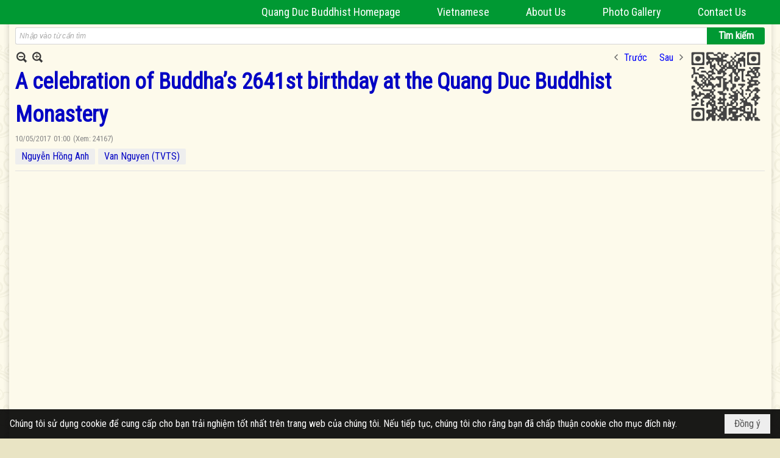

--- FILE ---
content_type: text/html; charset=utf-8
request_url: https://quangduc.com/p52213a29525/1/a-celebration-of-buddha-s-2641st-birthday-at-the-quang-duc-buddhist-monastery
body_size: 22677
content:
<!DOCTYPE html><html lang="vi-VN" data-culture="vi-VN" itemscope itemtype="http://schema.org/WebPage"><head><title>A celebration of Buddha’s 2,641st birthday was held on Sunday, May 7, 2017 at the Quang Duc Buddhist Monastery in Melbourne&#39;s northern suburb of Fawkner.</title><meta http-equiv="Content-Type" content="text/html; charset=utf-8"><meta name="viewport" content="width=device-width, initial-scale=1.0, maximum-scale=5"><meta name="format-detection" content="telephone=no"><link href="https://quangduc.com/rss/52213/buddhist-psychology" rel="alternate" title="Trang Nhà Quảng Đức - Buddhist Psychology [RSS]" type="application/rss+xml"><meta id="mt_description" itemprop="description" content="A celebration of Buddha’s 2,641st birthday was held on Sunday, May 7, 2017 at the Quang Duc Buddhist Monastery in Melbourne&#39;s northern suburb of Fawkner."><meta id="mt_entitypage" itemprop="mainEntityOfPage" content="/"><meta property="og:type" content="article"><meta property="og:site_name" content="Trang Nhà Quảng Đức"><meta property="og:url" content="https://quangduc.com/a29525/a-celebration-of-buddha-s-2641st-birthday-at-the-quang-duc-buddhist-monastery"><meta itemprop="og:headline" content="A celebration of Buddha’s 2641st birthday at the Quang Duc Buddhist Monastery"><meta itemprop="og:description" content="A celebration of Buddha’s 2,641st birthday was held on Sunday, May 7, 2017 at the Quang Duc Buddhist Monastery in Melbourne&#39;s northern suburb of Fawkner."><meta property="og:image" content="https://quangduc.com/images/file/SOLWVxqV1AgBAA4c/w600/le-phat-dan-2641-tu-vien-quang-duc-3-.jpg"><meta property="og:title" content="A celebration of Buddha’s 2641st birthday at the Quang Duc Buddhist Monastery"><meta property="og:description" content="A celebration of Buddha’s 2,641st birthday was held on Sunday, May 7, 2017 at the Quang Duc Buddhist Monastery in Melbourne&#39;s northern suburb of Fawkner."><meta name="twitter:card" content="summary"><meta name="twitter:url" content="https://quangduc.com/a29525/a-celebration-of-buddha-s-2641st-birthday-at-the-quang-duc-buddhist-monastery"><meta name="twitter:title" content="A celebration of Buddha’s 2641st birthday at the Quang Duc Buddhist Monastery"><meta name="twitter:description" content="A celebration of Buddha’s 2,641st birthday was held on Sunday, May 7, 2017 at the Quang Duc Buddhist Monastery in Melbourne&#39;s northern suburb of Fawkner."><meta name="twitter:image" content="https://quangduc.com/images/file/SOLWVxqV1AgBAA4c/w600/le-phat-dan-2641-tu-vien-quang-duc-3-.jpg"><meta name="author" content="Trang Nhà Quảng Đức"><meta name="keywords" content="A celebration of Buddha’s 2,641st birthday was held on Sunday, May 7, 2017 at the Quang Duc Buddhist Monastery in Melbourne&#39;s northern suburb of Fawkner."><meta name="description" content="A celebration of Buddha’s 2,641st birthday was held on Sunday, May 7, 2017 at the Quang Duc Buddhist Monastery in Melbourne&#39;s northern suburb of Fawkner."><meta name="google-site-verification" content="TAfnnwQLjC3htOIjgmoX0H8LnwS5UoLngTJ0VW4aCx8" /><link href="/content/themes/responsive/VNVN00079/css/BQDqAD8YHZliLVAGbGwaBvMybJpsbBoG8zJsmoK-4AXEAKhh.fcss" rel="preload" as="style"><link href="/content/themes/responsive/VNVN00079/css/AQAgAOTWN-8wREMt4d-LQPPfvuvh34tA89--6-TWN-8wREMt.fcss" rel="preload" as="style"><link href="/content/themes/responsive/VNVN00079/css/EQD-AzBl9DprqXwgt1egfT1c3Pi3V6B9PVzc-HmdSRLcfe01.fcss" rel="preload" as="style"><link href="/content/themes/responsive/VNVN00079/browser/AwBTAEQuvSwLhG9oyT40zZvaXszJPjTNm9pezCsSTnHmOxEP.fcss" rel="preload" as="style"><link href="/content/themes/responsive/VNVN00079/__skins/0d7272/AQA-AM4IwxxEIzozDOXUU49nLxUM5dRTj2cvFc4IwxxEIzoz.fcss" rel="preload" as="style"><link href="/content/themes/responsive/VNVN00079/css/BQDqAD8YHZliLVAGbGwaBvMybJpsbBoG8zJsmoK-4AXEAKhh.fcss" rel="stylesheet" type="text/css"><link href="/content/themes/responsive/VNVN00079/css/AQAgAOTWN-8wREMt4d-LQPPfvuvh34tA89--6-TWN-8wREMt.fcss" rel="stylesheet" type="text/css"><link href="/content/themes/responsive/VNVN00079/css/EQD-AzBl9DprqXwgt1egfT1c3Pi3V6B9PVzc-HmdSRLcfe01.fcss" rel="stylesheet" type="text/css"><link href="/content/themes/responsive/VNVN00079/browser/AwBTAEQuvSwLhG9oyT40zZvaXszJPjTNm9pezCsSTnHmOxEP.fcss" rel="stylesheet" type="text/css"><link href="/content/themes/responsive/VNVN00079/__skins/0d7272/AQA-AM4IwxxEIzozDOXUU49nLxUM5dRTj2cvFc4IwxxEIzoz.fcss" rel="stylesheet" type="text/css"><noscript><link type="text/css" rel="stylesheet" href="/content/themes/responsive/VNVN00079/css/AQAmAINPjKIJW47QTE4han0uQxpMTiFqfS5DGoNPjKIJW47Q.fcss"></noscript><link rel="canonical" href="https://quangduc.com/a29525/a-celebration-of-buddha-s-2641st-birthday-at-the-quang-duc-buddhist-monastery"><link rel="icon" sizes="192x192" href="https://quangduc.com/images/file/eA_tiCka0wgBAt1D/web-app-icon-quang-duc-144x144.png"><link rel="icon" sizes="128x128" href="https://quangduc.com/images/file/eA_tiCka0wgBAt1D/w150/web-app-icon-quang-duc-144x144.png"><link rel="apple-touch-icon" href="https://quangduc.com/images/file/eA_tiCka0wgBAt1D/web-app-icon-quang-duc-144x144.png"><link rel="apple-touch-icon" sizes="76x76" href="https://quangduc.com/images/file/eA_tiCka0wgBAt1D/w100/web-app-icon-quang-duc-144x144.png"><link rel="apple-touch-icon" sizes="120x120" href="https://quangduc.com/images/file/eA_tiCka0wgBAt1D/w150/web-app-icon-quang-duc-144x144.png"><link rel="apple-touch-icon" sizes="152x152" href="https://quangduc.com/images/file/eA_tiCka0wgBAt1D/web-app-icon-quang-duc-144x144.png"><meta name="apple-mobile-web-app-title" content="Trang&#32;Nhà&#32;Quảng&#32;Đức"><meta name="application-name" content="Trang&#32;Nhà&#32;Quảng&#32;Đức"><link rel="shortcut icon" type="image/x-icon" href="https://quangduc.com/images/file/AZXDV2EC0AgQAIVy/fav.ico"><script id="script_loader_init">document.cookie='fn_screen='+window.innerWidth+'x'+window.innerHeight+'; path=/';if(!$)var _$=[],_$$=[],$=function(f){_$.push(f)},js_loader=function(f){_$$.push(f)}</script><script>(function(){var l=window.language,a={"message":"Thông báo","ok":"Đồng ý","cancel":"Hủy lệnh","close":"Đóng lại","enable_cookie":"Trình duyệt của bạn đã tắt cookie. Hãy chắc chắn rằng cookie được bật và thử lại.","":""};if(!l){l=window.language={}}for(var n in a){if(!l[n])l[n]=a[n]}})()</script><style>body { background: url(/images/file/hTS-6mb32QgBADUW/bg-body3.jpg) center center repeat #e9e4c4;}

.nw_root { background: url(/images/file/mf_s62b32QgBAklv/body-shadow.png) center center repeat-y;}

.bg_blue { background-color: #009933;}
a, a:visited, a:active, a:focus { color: #0102fa; text-decoration: none; cursor: pointer; outline: 0 none; }
a:hover { color: #ff0000; text-decoration: none; outline: 0 none; }

.nw_post_detail .pd_title,
.pd_author li.item a, .pl_author li.item a { color: #0203c4!important;}

.pl_list .pl_row { border-bottom: 1px solid #ddd!important;}
.pl_date, .pl_time, .pl_view {font-size: 15px!important;}
.pl_brief {font-size: 18px;}
.pl_list .pl_title h2 {font-size: 20px;}
.nw_post_detail .pd_title h1 {font-size: 36px;}
.pd_description {font-size: 20px;}
.nw_post_list_thumb .pl_thumbnail_border { max-width: 3000px;}
/* .pl_list .pl_thumbnail_border a {width: 100% !important;} */

.nw_book_tree .expanded, .nw_book_tree .collapsed, .nw_book_tree .none {height: 24px; background-position-y: 12px;}

.div_icon_menu:hover::before { color: #ffff00!important; background-image: url(/images/file/7NKt72b32QgBAi9g/icon-menu-hover.png)!important;}

.div_scroll_top1 { position: fixed; top: 0; left: 0; right: 0; width: 100%; z-index: 1300; background-color: #fff; box-shadow: 0 1px 4px rgba(0,0,0,0.6); -moz-box-shadow: 0 1px 4px rgba(0,0,0,0.6); -webkit-box-shadow: 0 1px 4px rgba(0,0,0,0.6); -o-box-shadow: 0 1px 4px rgba(0,0,0,0.6); -ms-box-shadow: 0 1px 4px rgba(0,0,0,0.6); -webkit-box-sizing:border-box; -ms-box-sizing:border-box; box-sizing:border-box;}
.div_scroll_top1 .scrollOFF { display: none;}
.div_scroll_top1 .scrollON { display: block;}
.div_scroll_top1.slideInDown_menu { animation: slideInDown 0.5s 1; -moz-animation: slideInDown 0.5s 1; -webkit-animation: slideInDown 0.5s 1; -o-animation: slideInDown 0.5s 1;}

.nw_menu_horizontal { text-align: right;}
.nw_menu_horizontal ul { display: inline-block; width: 100%;}
.nw_menu_horizontal .liMenu { display: inline-block; float: none; position: relative; }
.nw_menu_horizontal .liMenu .aMenu { padding: 4px 30px 2px;}
.nw_menu_horizontal .ulMenu .ulMenu { text-align: left;}
.nw_menu_horizontal .ulMenu .ulMenu .liMenu { display: block; }

.nw_menu_horizontal .liMenu.liMenuHover > .aMenu,
.nw_menu_horizontal .liMenu:hover > .aMenu,
.nw_menu_horizontal .liMenu.liMenuActive > .aMenu { color: #ffff00!important; }
.nw_menu_horizontal .ulMenu .ulMenu { background: #009933; }
.nw_menu_horizontal .ulMenu .ulMenu .liMenu .aMenu { background: #009933; border-top: 1px solid #03b03d; border-bottom: 1px solid #017327;}
.nw_menu_horizontal .ulMenu .ulMenu .liMenu.liMenuHover > .aMenu,
.nw_menu_horizontal .ulMenu .ulMenu .liMenu:hover > .aMenu,
.nw_menu_horizontal .ulMenu .ulMenu .liMenu.liMenuActive > .aMenu { background: #016924; color: #ffff00!important;}

.topmenu_style .nw_menu_vertical .nw_menu_container { background-color: #fff; border-bottom: 5px solid #009933; overflow-x: hidden; overflow-y: auto;  -webkit-overflow-scrolling: touch; max-height: calc(100vh - 480px); --conversation-list-height: calc(100vh - 480px); --conversation-list-height-have-title-bar: calc(100vh - 480px); --update-btn-height: 0px; box-shadow: 0 1px 4px rgba(0,0,0,0.6); -moz-box-shadow: 0 1px 4px rgba(0,0,0,0.6); -webkit-box-shadow: 0 1px 4px rgba(0,0,0,0.6); -o-box-shadow: 0 1px 4px rgba(0,0,0,0.6); -ms-box-shadow: 0 1px 4px rgba(0,0,0,0.6); -webkit-box-sizing:border-box; -ms-box-sizing:border-box; box-sizing:border-box; }

.div_scroll_top1 .topmenu_style .nw_menu_vertical .nw_menu_container {-webkit-overflow-scrolling: touch; max-height: calc(100vh - 100px); --conversation-list-height: calc(100vh - 100px); --conversation-list-height-have-title-bar: calc(100vh - 100px);}

.topmenu_style .nw_menu_vertical .ulMenu .ulMenu.ulMenuTopLeft { background: none; box-shadow: none; -moz-box-shadow: none; -webkit-box-shadow: none; -o-box-shadow: none; -ms-box-shadow: none;}

.topmenu_style .nw_menu_vertical .ulMenu .ulMenu .ulMenu .liMenu .aMenu { color: #444; font-size: 17px;}
.topmenu_style .nw_menu_vertical .ulMenu .ulMenu.ulMenuTopLeft  { height: auto!important; }

/*
.div_topmenu_style2 .nw_menu_horizontal .ulMenu .ulMenu_1  { overflow-x: hidden; overflow-y: auto;  -webkit-overflow-scrolling: touch; max-height: calc(100vh - 120px); --conversation-list-height: calc(100vh - 120px); --conversation-list-height-have-title-bar: calc(100vh - 120px); --update-btn-height: 0px; -webkit-box-sizing:border-box; -ms-box-sizing:border-box; box-sizing:border-box; }
*/

.topmenu_style .nw_menu_vertical .liMenu .aMenu { color: #333;}
.topmenu_style .nw_menu_vertical .liMenu.liMenuHover > .aMenu,
.topmenu_style .nw_menu_vertical .liMenu:hover > .aMenu,
.topmenu_style .nw_menu_vertical .liMenu.liMenuActive > .aMenu { background-color: #009933; color: #ffff00;}
.topmenu_style .nw_menu_vertical .ulMenu .ulMenu .ulMenu .liMenu .aMenu { color: #666;}
.topmenu_style .nw_menu_vertical .ulMenu .ulMenu .liMenu.liMenuHover > .aMenu,
.topmenu_style .nw_menu_vertical .ulMenu .ulMenu .liMenu:hover > .aMenu,
.topmenu_style .nw_menu_vertical .ulMenu .ulMenu .liMenu.liMenuActive > .aMenu,
.topmenu_style .nw_menu_vertical .ulMenu .ulMenu .ulMenu .liMenu.liMenuHover > .aMenu,
.topmenu_style .nw_menu_vertical .ulMenu .ulMenu .ulMenu .liMenu:hover > .aMenu,
.topmenu_style .nw_menu_vertical .ulMenu .ulMenu .ulMenu .liMenu.liMenuActive > .aMenu { color: #009933;}

.nw_menu_horizontal .liMenu.liMenuHover > .aMenu, .nw_menu_horizontal .liMenu:hover > .aMenu, .nw_menu_horizontal .liMenu.liMenuActive > .aMenu { background: #016924; color: #ffff00;}
.nw_menu_horizontal .liMenu.liMenuHover > .aMenu, .nw_menu_horizontal .liMenu:hover > .aMenu, .nw_menu_horizontal .liMenu.liMenuActive > .aMenu { color: #ffff00 !important;}
.topmenu_style .nw_menu_vertical .ulMenu .ulMenu .liMenu .aMenu { font-weight: 500; color: #222;}
.nw_menu_mobile .liMenu .aMenu { color: #000;}
.nw_menu_mobile .ulMenu .ulMenu .ulMenu .aMenu { color: #222;}

.div_bottommenu .nw_menu_horizontal ul { text-align: left;}
.div_bottommenu .nw_menu_horizontal .liMenu { vertical-align: top; width: 18%; padding-top: 5px; margin: 10px; border-top: 1px solid #777; -webkit-box-sizing:border-box; -ms-box-sizing:border-box; box-sizing:border-box;}
.div_bottommenu .nw_menu_horizontal .liMenu .aMenu { height: 28px; font-weight: 600; padding-right: 10px; padding-left: 5px; border-right: 0;}
.div_bottommenu .nw_menu_horizontal .ulMenu .ulMenu { background: none; display: block !important; position: relative!important; max-width: 100%!important; width: 100%; -webkit-box-shadow: none; ; -moz-box-shadow: none; ; box-shadow: none; ;}
.div_bottommenu .nw_menu_horizontal .ulMenu .ulMenu .liMenu { width: 100%; border: 0; margin: 0; padding: 0;}
.div_bottommenu .nw_menu_horizontal .ulMenu .ulMenu .liMenu .aMenu { background: url(/images/file/IJcr7mb32QgBAppZ/icon2.png) 10px 14px no-repeat; border-top: 0; border-bottom: 0;}
.div_bottommenu .nw_menu_horizontal .ulMenu .ulMenu.ulMenuTopLeft { height: auto!important; }
.div_bottommenu .nw_menu_horizontal .ulMenu .ulMenu .liMenu .aMenu { color: #555; font-size: 14px; font-weight: 400; border-bottom: 0; padding-left: 22px; height: 26px;}
.div_bottommenu .nw_menu_horizontal .nw_menu_btn {background: none;}
.div_bottommenu .nw_menu_horizontal .liMenu.liMenuHover > .aMenu,
.div_bottommenu .nw_menu_horizontal .liMenu:hover > .aMenu,
.div_bottommenu .nw_menu_horizontal .ulMenu .ulMenu .liMenu.liMenuHover > .aMenu,
.div_bottommenu .nw_menu_horizontal .ulMenu .ulMenu .liMenu:hover > .aMenu,
.div_bottommenu .nw_menu_horizontal .ulMenu .ulMenu .liMenu.liMenuActive > .aMenu,
.div_bottommenu .nw_menu_horizontal .liMenu:hover > .aMenu, 
.div_bottommenu .nw_menu_horizontal .liMenu.liMenuActive > .aMenu { color: #009933!important; }

.nw_menu_mobile .nw_menu_mobile_button:hover,
.nw_menu_mobile .nw_menu_mobile_button:focus { background-color: #016924; }	
.nw_menu_mobile .nw_menu_container, .nw_menu_mobile .nw_boxing_content { background: #009933; }
.nw_menu_mobile .liMenu .aMenu { background: #009933; border-top: 1px solid #03b03d; border-bottom: 1px solid #017327; color: #ffff00; }
.nw_menu_mobile .ulMenu .ulMenu { background: #2bb358;}
.nw_menu_mobile .ulMenu .ulMenu .liMenu .aMenu { background: #2bb358; border-top: 1px solid #33c564; border-bottom: 1px solid #229a4a; }
.nw_menu_mobile .liMenu.liMenuActive > .aMenu,
.nw_menu_mobile .ulMenu .ulMenu .liMenu.liMenuActive > .aMenu { background: #016924; color: #ffff00;}
.nw_menu_mobile .nw_menu_mobile_button { background-color: #009933;}


.div_BlueTop { background: #009933;}

.bottomLine { background: #fef9e3 url(/images/file/KNls7Wb32QgBAu0r/bottom-line.png) 0 0 repeat-x; padding-top: 35px;}

/* #region Button */
.button, .button:visited, .cmm_list_container .cmm_list_paging .prev,
.cmm_list_container .cmm_list_paging .next { background-color: #009933; }
.button:hover, .cmm_list_container .cmm_list_paging .prev:hover,
.cmm_list_container .cmm_list_paging .next:hover, .cmm_list_container .cmm_list_paging .prev:hover a,
.cmm_list_container .cmm_list_paging .next:hover a, .nw_navigator .liNav.liHome { background-color: #016924; color: #fff;}
.cmm_list_container .cmm_list_paging .prev a,
.cmm_list_container .cmm_list_paging .next a { color: #fff;}
.nw_post_detail .pd_upost_user > div,
.nw_upost_addnew:hover { background-color: #016924!important; color: #fff!important;}

.pcp_paging a:hover, .pcp_paging a.pageactive, .pd_tag li.item a:hover,
.paging_full a:hover, .paging_full a.pageactive, .paging_full a.pageactive:visited { color: #ffff00; background: #009933; }

/* .nw_boxing .nw_boxing_content { background-color: #fff;} */

.div_display_flex { height: 100%; width: 100%; display: flex; display: -webkit-flex; flex-flow: row wrap; -webkit-flex-flow: row wrap; border: 0; padding: 0; margin: 0; }
.div_display_flex_column { flex-grow: 1; -webkit-flex-grow: 1; vertical-align: top; border: 0; padding: 0; margin: 0; }
.div_display_flex_content { margin: 10px; -webkit-box-sizing:border-box; -ms-box-sizing:border-box; box-sizing:border-box; }

.div_display_flex2 { height: 100%; width: 100%; align-items: stretch; display: flex; display: -webkit-flex; flex-flow: row wrap; -webkit-flex-flow: row wrap; border: 0; padding: 0; margin: 0; }
.div_display_flex_column2 { flex-grow: 1; -webkit-flex-grow: 1; vertical-align: top; border: 0; padding: 0; margin: 0; }
.div_display_flex_content2 { padding: 10px; border: 1px dashed #ccc; margin: 10px; border-radius: 3px; -webkit-border-radius: 3px; -moz-border-radius: 3px; -webkit-box-sizing:border-box; -ms-box-sizing:border-box; box-sizing:border-box; align-items: stretch; height: 100%;}

.div_centerParent { padding: 10px; border: 1px solid #aaa; border-radius: 3px; -webkit-border-radius: 3px; -moz-border-radius: 3px; -webkit-box-sizing:border-box; -ms-box-sizing:border-box; box-sizing:border-box;}

.div_tabNews .nw_boxing .nw_boxing_title {    color: #4996dc;    font-weight: 700;    font-size: 16px;    padding: 0;    background: none;    border-bottom: 1px solid #d9d9d9;    border-top: 0;}

.div_nameCont { background: url(/images/file/m3zV32n32QgBApBB/icon-check-48.png) 0 10px no-repeat; background-size: auto 24px; padding: 5px 5px 5px 35px; margin-bottom: 10px; font-weight: 600; font-size: 20px; color: #009933;}

/*
.div_imgMaxH .pl_thumbnail { max-height: 250px; overflow: hidden;}
.div_imgMaxH .pl_thumbnail_border { width: 100% !important; height: auto !important; display: block !important;}
.div_imgMaxH .pl_thumbnail_border a {overflow: hidden;}
*/
.div_table table { border-collapse: collapse; }
.div_table table, .div_table th, .div_table td { border: 1px solid #ddd;}
.div_table td { padding: 5px; }

.div_notable table { border-collapse: collapse; }
.div_notable table, .div_table th, .div_table td { border: 0;}
.div_notable td { padding: 5px; }

.div1_5columns { width: 20%;}
.div1_4columns { width: 25%;}
.div1_3columns { width: 33.33%;}
.div2_3columns { width: 33.33%;}
.div1_2columns { width: 50%;}

.vnvn00079_news .pl_list .pl_title h2 { font-weight: 500; font-size: 16px;}
.vnvn00079_news .pl_list .pl_title {display: inline; padding-right: 5px;}

.vnvn00079_news2 .pl_list .pl_title, .vnvn00079_news2 .pl_list .pl_author, .vnvn00079_news2 .pl_list .pl_date, .vnvn00079_news2 .pl_list .pl_view {display: inline; padding-right: 5px;}
.vnvn00079_news2 .pl_list .pl_title h2 { font-size: 17px;}
.vnvn00079_news2 .pl_title:before { color: #009933; content: "■"; font-size: 14px; line-height: 100%; padding-right: 10px; vertical-align: 2px;}

.vnvn00079_parentnews1 .pl_list .pl_thumbnail_border, 
.vnvn00079_parentnews1 .pl_list .pl_thumbnail_border a,
.vnvn00079_parentnews1 .pl_list .pl_thumbnail_border a img,
.vnvn00079_parentnews1 .pl_list .pl_thumbnail_border, 
.vnvn00079_parentnews1 .pl_list .pl_thumbnail_border a,
.vnvn00079_parentnews1 .pl_list .pl_thumbnail_border a img,
.vnvn00079_parentnews2 .pl_list .pl_thumbnail_border, 
.vnvn00079_parentnews2 .pl_list .pl_thumbnail_border a,
.vnvn00079_parentnews2 .pl_list .pl_thumbnail_border a img,
.vnvn00079_parentnews2 .pl_list .pl_thumbnail_border, 
.vnvn00079_parentnews2 .pl_list .pl_thumbnail_border a,
.vnvn00079_parentnews2 .pl_list .pl_thumbnail_border a img { width: 80px; height: auto;}

.vnvn00079_parentnews2 .pl_row_first .pl_title h2 {  font-size: 20px !important; font-weight: 700 !important;}
.vnvn00079_parentnews2 .pl_list .pl_title h2 { font-weight: 500; font-size: 18px;}

.parentnewsInline .pl_list .pl_title {display: inline; padding-right: 5px;}

.newsInline .pl_author, .newsInline .pl_date, .newsInline .pl_time, .newsInline .pl_view {display: inline; padding-right: 5px;}
.pl_row.pl_row_last { border-bottom: 0!important;}

.vnvn00079_parentnews4 .nw_boxing { float: left;}
.vnvn00079_parentnews4 .nw_boxing .nw_boxing_content { display: block; float: left; width: 100%;}
.vnvn00079_parentnews4 .pl_list {  min-height: 20px; padding-left: 50%;}
.vnvn00079_parentnews4 .pl_list .pl_row_first { float: left!important; width: 100%; margin-left: -100%; display: inline; padding-right: 20px; border-bottom: 0; }
.vnvn00079_parentnews4 .pl_list .pl_row { float: left; display: block; width: 100%;}
.vnvn00079_parentnews4 .pl_row_first .pl_title:before { display: none; }
.vnvn00079_parentnews4 .pl_row_first .pl_title h2 { font-weight: 700!important; font-size: 20px!important;}
.vnvn00079_parentnews4 .pl_row_first .pl_brief,
.vnvn00079_parentnews4 .pl_row_first .pl_readmore a { display: inline-block!important;}
.vnvn00079_parentnews4 .pl_row_first .pl_thumbnail { float: none; margin: 5px 0; display: block!important;}
.vnvn00079_parentnews4 .pl_row_first .pl_thumbnail_border, 
.vnvn00079_parentnews4 .pl_row_first .pl_thumbnail_border a,
.vnvn00079_parentnews4 .pl_row_first .pl_thumbnail_border a img { width: 100%!important; height: auto!important; display: block!important;}
.vnvn00079_parentnews4 .pl_list .pl_thumbnail { display: none;}
.vnvn00079_parentnews4 .pl_list .pl_title h2 { font-size: 20px;}
.vnvn00079_parentnews4 .pl_list .pl_readmore a { display: none;}
.vnvn00079_parentnews4 .pl_author { display: inline-block; margin-top: 0; margin-right: 0;}
.vnvn00079_parentnews4 .pl_list .pl_title h2 { font-weight: 500; font-size: 17px;}
.vnvn00079_parentnews4 .pl_list .pl_brief,
.vnvn00079_parentnews4 .pl_rating,
.vnvn00079_parentnews4 .pl_list .pl_thumbnail,
.vnvn00079_parentnews4 .pl_list .pl_thumbnail_border,
.vnvn00079_parentnews4 .pl_list .pl_readmore a { display: none;}
.vnvn00079_parentnews4 .pl_title:before { color: #000; content: "■"; font-size: 13px; line-height: 100%; padding-right: 5px; vertical-align: 2px;}

.vnvn00079_parentnews6 .pl_thumbnail { float: none; margin: 5px 0; display: block!important;}
.vnvn00079_parentnews6 .pl_thumbnail_border, 
.vnvn00079_parentnews6 .pl_thumbnail_border a,
.vnvn00079_parentnews6 .pl_thumbnail_border a img { width: 100%!important; height: auto!important; display: block!important;}

.nw_media_responsive { width: 100%;}

.nw_post_list_brief .pl_thumbnail { margin: 5px 15px 0 0;}

.pd_description img.imglazy, .pd_description img.imgcontent {  border: 0;  background-color: transparent !important;  padding: 0;}

.vnvn00079_parentnews2 .nw_boxing { width: 100%;}

.pcp_paging a:hover, .pcp_paging a.pageactive, .pd_tag li.item a:hover, .paging_full a:hover, .paging_full a.pageactive, .paging_full a.pageactive:visited { color: #000;}
.copyright_nav, .copyright_nav > a { color: #333;}

.nw_boxing .nw_boxing_title, .nw_boxing .nw_boxing_title a  { color: #009933;}
.pd_author li.item a, .pl_author li.item a { color: #016924;}

.pd_author li.item a:hover, .pl_author li.item a:hover { color: #009933; }

.pd_author li.item a:hover, .pl_author li.item a:hover, .cmm_list_container .cmm_item .cmm_head .cmm_name, .nw_post_detail .pd_title { color: #009933;}

/*#region Boxing (Khung bọc xung quanh các box xám) */
	.div_box_blue .nw_boxing .nw_boxing_title { 
		background: #009933;
		background: url(/images/file/z-SF8Wb32QgBAjRE/pattern-boxing-title.png) repeat left top, -moz-linear-gradient(left, #009933 1%, #1ae55e 100%);
		background: url(/images/file/z-SF8Wb32QgBAjRE/pattern-boxing-title.png) repeat left top, -webkit-linear-gradient(left, #009933 1%,#1ae55e 100%);
		background: url(/images/file/z-SF8Wb32QgBAjRE/pattern-boxing-title.png) repeat left top, linear-gradient(to right, #009933 1%,#1ae55e 100%);
	}
	.div_box_blue .nw_boxing .nw_boxing_title:hover { 
		background: #1ae55e;
		background: url(/images/file/z-SF8Wb32QgBAjRE/pattern-boxing-title.png) repeat left top, -moz-linear-gradient(left, #1ae55e 1%, #009933 100%);
		background: url(/images/file/z-SF8Wb32QgBAjRE/pattern-boxing-title.png) repeat left top, -webkit-linear-gradient(left, #1ae55e 1%,#009933 100%);
		background: url(/images/file/z-SF8Wb32QgBAjRE/pattern-boxing-title.png) repeat left top, linear-gradient(to right, #1ae55e 1%,#009933 100%);
	}
		.div_box_blue .nw_boxing .nw_boxing_title a { color: #fff;}
	.div_box_blue .nw_boxing .nw_boxing_content { }
	
	.div_box_blue .nw_boxing .nw_boxing_title:hover,
	.div_box_blue .nw_boxing .nw_boxing_title a:hover {
		color: #ffff00;
	}
/*#endregion*/

/*#region Boxing (Khung bọc xung quanh các box đỏ) */
.div_box_red .nw_boxing { margin-bottom: 10px; }
	.div_box_red .nw_boxing .nw_boxing_title { border: 0; color: #fff; font-size: 20px; font-weight: bold; padding: 4px 10px; 
		background: #D80808;
		background: -moz-linear-gradient(left, #D80808 1%, #d64242 100%);
		background: -webkit-linear-gradient(left, #D80808 1%,#d64242 100%);
		background: linear-gradient(to right, #D80808 1%,#d64242 100%);
	}
	.div_box_red .nw_boxing .nw_boxing_title:hover { 
		background: #d64242;
		background: -moz-linear-gradient(left, #d64242 1%, #D80808 100%);
		background: -webkit-linear-gradient(left, #d64242 1%,#D80808 100%);
		background: linear-gradient(to right, #d64242 1%,#D80808 100%);
	}
		.div_box_red .nw_boxing .nw_boxing_title a { color: #fff;}
		.div_box_red .nw_boxing .nw_boxing_title:hover { text-decoration: none;}
	.div_box_red .nw_boxing .nw_boxing_content { }
		.div_box_red .nw_boxing .nw_boxing_content .nw_boxing_padding { padding: 10px 0; }
		
	.div_box_red .nw_boxing .nw_boxing_title:hover,
	.div_box_red .nw_boxing .nw_boxing_title a:hover {
		color: #6b0202;
	}
/*#endregion*/

.region_bottomInfo 
.region_bottomInfo .nw_boxing .nw_boxing_title, .region_bottomInfo .nw_boxing .nw_boxing_title a {  color: #000; font-size: 23px; background: none; border: 0; text-align: center; text-decoration: underline;}

.widthS {}

@media (max-width: 1100px) {
.nw_menu_horizontal .liMenu .aMenu { padding: 4px 20px 2px;}
}
@media (max-width: 997px) {

}
@media (max-width: 820px) {
.width_2columns { width: 100%!important;}
.div1_5columns,
.div1_4columns { width: 33.33%;}
.div_bottommenu .nw_menu_horizontal .liMenu { width: 22%;}
.widthSColumn  { width: 100%;}
}
@media (max-width: 768px) {
.widthS  { width: 100%;}
.marginB { margin-bottom: 10px;}
.div2_3columns { width: 100%;}
.div_bottommenu .nw_menu_horizontal .liMenu { width: 30%;}
}

@media (max-width: 640px) {
.vnvn00079_parentnews4 .pl_list {  min-height: 0px; padding-left: 0;}
.vnvn00079_parentnews4 .pl_list .pl_row_first { float: left!important; width: 100%; margin-left: 0; display: inline; padding-right: 0; border-bottom: 0; }
.vnvn00079_parentnews4 .pl_row_first .pl_thumbnail {max-height: 100%; overflow: hidden;}
.div1_5columns,
.div1_4columns,
.div1_3columns,
.div1_2columns { width: 50%;}
.div_bottommenu .nw_menu_horizontal .liMenu { width: 45%;}
.nw_book_tree {  float: none!important;  width: 100%!important; margin-left: 0 !important;}
}

@media (max-width: 599px) {
.div_imgMaxH .pl_thumbnail { max-height: 100%; overflow: hidden;}
}

@media (max-width: 480px) {
.div1_5columns,
.div1_4columns,
.div1_3columns,
.div1_2columns { width: 100%;}
.div_bottommenu .nw_menu_horizontal .liMenu { width: 100%; margin: 10px 0;}
}

.slideInDown {
  animation-name: slideInDown;
  -webkit-animation-name: slideInDown;
	-webkit-animation-duration: 1s;
	animation-duration: 0.5s;
	-webkit-animation-fill-mode: both;
	animation-fill-mode: both;
	-webkit-animation-delay: 0.5s;
	-moz-animation-delay: 0.5s;
	animation-delay: 0.5s;
}
@keyframes slideInDown {
  from {
    transform: translate3d(0, -100%, 0);
    visibility: visible;
	opacity: 0;
  }

  to {
    transform: translate3d(0, 0, 0);
	opacity: 1;
  }
}

.slideInDownSearch {
  animation-name: slideInDown;
  -webkit-animation-name: slideInDown;
	-webkit-animation-duration: 0.5s;
	animation-duration: 0.5s;
	-webkit-animation-fill-mode: both;
	animation-fill-mode: both;
}
@keyframes slideInDownSearch {
  from {
    transform: translate3d(0, -100%, 0);
    visibility: visible;
	opacity: 0;
  }

  to {
    transform: translate3d(0, 0, 0);
	opacity: 1;
  }
}.visible-mobile{ display: none !important}.visible-tablet{ display: none !important}.visible-classic{ display: none !important}</style><style>.nw_pagepost_hascontent_visible{display:block}.nw_pagepost_hascontent_hidden{display:none}</style></head><body class="lang_vi  css_device_Modern"><div id="meta_publisher" itemprop="publisher" itemscope itemtype="https://schema.org/Organization"><div itemprop="logo" itemscope itemtype="https://schema.org/ImageObject"><meta itemprop="url" content="https://quangduc.com/images/file/pnISNcn_2QgBANR0/tu-vien-quang-duc.jpg"><meta itemprop="width" content="1000"><meta itemprop="height" content="985"></div><meta itemprop="name" content="Trang&#32;Nhà&#32;Quảng&#32;Đức"><meta itemprop="url" content="https://quangduc.com/"></div><div class="bg_body_head"><div></div></div><div class="bg_body"><div id="nw_root" class="nw_root"><div class="nw_lym_area nw_lym_container"><div class="nw_lym_row" data-name="Row" id="nwwg_881" data-wid="881"><div class="nw_lym_content"><div class="clear"></div></div></div><div class="nw_lym_row region_banner&#32;col-no-padding" style="background:&#32;#fff;" data-name="region_banner" id="nwwg_1256" data-wid="1256"><div class="nw_lym_area"><div class="nw_lym_row" data-name="Row" id="nwwg_1265" data-wid="1265"><div class="nw_lym_content"><div class="clear"></div></div></div><div class="clear"></div></div><div class="clear"></div></div><div class="nw_lym_row" data-name="Row" id="nwwg_1255" data-wid="1255"><div class="nw_lym_content"><div class="clear"></div></div></div><div class="nw_lym_row slideInDown_menu" data-name="region_Header" id="myScrollFixed" data-wid="1254"><div class="nw_lym_area"><div class="nw_lym_row" data-name="Row" id="nwwg_1270" data-wid="1270"><div class="nw_lym_content"><div class="clear"></div></div></div><div class="nw_lym_row col-no-padding&#32;show_in_mobile" data-name="show_in_mobile" id="nwwg_1276" data-wid="1276"><div class="nw_lym_area"><div class="nw_lym_row" data-name="Row" id="nwwg_1277" data-wid="1277"><div class="nw_lym_content"><div class="nw_widget" data-name="MENU&#32;MOBILE" id="nwwg_1309" data-wid="1309"><div class="nw_menu_mobile"><button aria-label="Open Menu" class="nw_menu_mobile_button nw_menu_mobile_button_collapse" id="q4QxLI3R0MKj" aria-expanded="false"><span class="icon-bar"></span><span class="icon-bar"></span><span class="icon-bar"></span></button><div class="nw_boxing_padding nw_menu_container nw_menu_root" aria-labelledby="q4QxLI3R0MKj"><ul class="ulMenu ulMenu_0"><li class="liMenu liMenuFirst liMenuHasChild liMenuHasActive liMenuHold"><a tabindex="0" class="aMenu" href="#" target="_self" title="CATEGORIES" role="button" aria-expanded="false" id="BUgISodxm9Ff"><span class="nw_menu_btn"></span><span class="nw_menu_text">CATEGORIES</span></a><ul class="ulMenu ulMenu_1 ulMenuHasActive" aria-hidden="true" aria-labelledby="BUgISodxm9Ff"><li class="liMenu liMenuFirst"><a tabindex="-1" class="aMenu" href="/p52208/basic-buddhism" title="Basic Buddhism"><span class="nw_menu_text">Basic Buddhism</span></a></li><li class="liMenu"><a tabindex="-1" class="aMenu" href="/p52209/bodhisattva-quang-duc" title="Bodhisattva Quang Duc"><span class="nw_menu_text">Bodhisattva Quang Duc</span></a></li><li class="liMenu"><a tabindex="-1" class="aMenu" href="/p52210/buddhist-ethics" title="Buddhist Ethics"><span class="nw_menu_text">Buddhist Ethics</span></a></li><li class="liMenu"><a tabindex="-1" class="aMenu" href="/p52211/buddhism-for-kids" title="Buddhism for Kids"><span class="nw_menu_text">Buddhism for Kids</span></a></li><li class="liMenu"><a tabindex="-1" class="aMenu" href="/p52212/buddhism-and-science" title="Buddhism and Science"><span class="nw_menu_text">Buddhism and Science</span></a></li><li class="liMenu liMenuActive"><a tabindex="-1" class="aMenu" href="/p52213/buddhist-psychology" title="Buddhist Psychology"><span class="nw_menu_text">Buddhist Psychology</span></a></li><li class="liMenu"><a tabindex="-1" class="aMenu" href="/p52214/buddhist-philosophy" title="Buddhist Philosophy"><span class="nw_menu_text">Buddhist Philosophy</span></a></li><li class="liMenu"><a tabindex="-1" class="aMenu" href="/p52215/buddhism-in-vietnam" title="Buddhism in Vietnam"><span class="nw_menu_text">Buddhism in Vietnam</span></a></li><li class="liMenu"><a tabindex="-1" class="aMenu" href="/p52216/buddhist-vegie" title="Buddhist Vegie"><span class="nw_menu_text">Buddhist Vegie</span></a></li><li class="liMenu"><a tabindex="-1" class="aMenu" href="/p52217/buddhist-meditation" title="Buddhist Meditation"><span class="nw_menu_text">Buddhist Meditation</span></a></li><li class="liMenu"><a tabindex="-1" class="aMenu" href="/p52218/buddhist-links" title="Buddhist Links"><span class="nw_menu_text">Buddhist Links</span></a></li><li class="liMenu"><a tabindex="-1" class="aMenu" href="/p52219/buddhist-sociology" title="Buddhist Sociology"><span class="nw_menu_text">Buddhist Sociology</span></a></li><li class="liMenu"><a tabindex="-1" class="aMenu" href="/p52220/death-and-rebirth" title="Death and Rebirth"><span class="nw_menu_text">Death and Rebirth</span></a></li><li class="liMenu"><a tabindex="-1" class="aMenu" href="/p52221/famous-characters" title="Famous Characters"><span class="nw_menu_text">Famous Characters</span></a></li><li class="liMenu"><a tabindex="-1" class="aMenu" href="/p52222/history-of-buddhism" title="History of Buddhism"><span class="nw_menu_text">History of Buddhism</span></a></li><li class="liMenu"><a tabindex="-1" class="aMenu" href="/p52223/lord-buddha" title="Lord Buddha"><span class="nw_menu_text">Lord Buddha</span></a></li><li class="liMenu"><a tabindex="-1" class="aMenu" href="/p52224/maitreya-buddha" title="Maitreya Buddha"><span class="nw_menu_text">Maitreya Buddha</span></a></li><li class="liMenu"><a tabindex="-1" class="aMenu" href="/p52225/mahayana-sutra" title="Mahayana Sutra"><span class="nw_menu_text">Mahayana Sutra</span></a></li><li class="liMenu"><a tabindex="-1" class="aMenu" href="/p52226/pali-canon" title="Pali Canon"><span class="nw_menu_text">Pali Canon</span></a></li><li class="liMenu"><a tabindex="-1" class="aMenu" href="/p52227/pureland-buddhism" title="Pureland Buddhism"><span class="nw_menu_text">Pureland Buddhism</span></a></li><li class="liMenu"><a tabindex="-1" class="aMenu" href="/p52229/ullambana" title="Ullambana"><span class="nw_menu_text">Ullambana</span></a></li><li class="liMenu"><a tabindex="-1" class="aMenu" href="/p52230/world-buddhism" title="World Buddhism"><span class="nw_menu_text">World Buddhism</span></a></li><li class="liMenu"><a tabindex="-1" class="aMenu" href="/p52231/zen-buddhism" title="Zen Buddhism"><span class="nw_menu_text">Zen Buddhism</span></a></li><li class="liMenu"><a tabindex="-1" class="aMenu" href="/p52232/zen-stories" title="Zen Stories"><span class="nw_menu_text">Zen Stories</span></a></li><li class="liMenu"><a tabindex="-1" class="aMenu" href="/p54543/news" title="News"><span class="nw_menu_text">News</span></a></li><li class="liMenu liMenuLast"><a tabindex="-1" class="aMenu" href="/p52233/link" title="Link"><span class="nw_menu_text">Link</span></a></li></ul></li><li class="liMenu liMenuLast liMenuHasChild"><a tabindex="0" class="aMenu" href="#" target="_self" title="MENU" role="button" aria-expanded="false" id="MXskuLaPTE1O"><span class="nw_menu_btn"></span><span class="nw_menu_text">MENU</span></a><ul class="ulMenu ulMenu_1" aria-hidden="true" aria-labelledby="MXskuLaPTE1O"><li class="liMenu liMenuFirst"><a tabindex="-1" class="aMenu" href="/p52204/homepage" title="Quang Duc Buddhist Homepage"><span class="nw_menu_text">Quang Duc Buddhist Homepage</span></a></li><li class="liMenu"><a tabindex="-1" class="aMenu" href="/cmd/language?lang=vi&amp;redirect=Lw" target="_self" title="Vietnamese"><span class="nw_menu_text">Vietnamese</span></a></li><li class="liMenu"><a tabindex="-1" class="aMenu" href="/p52205/about-us" title="About Us"><span class="nw_menu_text">About Us</span></a></li><li class="liMenu"><a tabindex="-1" class="aMenu" href="http://quangduc.com/p222/thu-vien-hinh-anh" target="_self" title="Photo Gallery"><span class="nw_menu_text">Photo Gallery</span></a></li><li class="liMenu liMenuLast"><a tabindex="-1" class="aMenu" href="/p52234/contact-us" title="Contact Us"><span class="nw_menu_text">Contact Us</span></a></li></ul></li></ul><div class="clear"></div></div></div></div><div class="clear"></div></div></div><div class="clear"></div></div><div class="clear"></div></div><div class="nw_lym_row" data-name="Row" id="nwwg_1275" data-wid="1275"><div class="nw_lym_content"><div class="clear"></div></div></div><div class="nw_lym_row show_in_pc" style="position:&#32;relative;z-index:&#32;9;" data-name="show_in_pc" id="nwwg_1274" data-wid="1274"><div class="nw_lym_area"><div class="nw_lym_row" data-name="Row" id="nwwg_1278" data-wid="1278"><div class="nw_lym_content"><div class="clear"></div></div></div><div class="nw_lym_row" data-name="LOGO" id="nwwg_1282" data-wid="1282"><div class="nw_lym_area"><div class="nw_lym_row region_maxwidth" style="z-index:&#32;999;&#32;position:&#32;relative;&#32;display:&#32;block;" data-name="region_maxwidth" id="nwwg_1283" data-wid="1283"><div class="nw_lym_area"><div class="nw_lym_row" data-name="Row" id="nwwg_1285" data-wid="1285"><div class="nw_lym_content"><div class="clear"></div></div></div><div class="clear"></div></div><div class="clear"></div></div><div class="clear"></div></div><div class="clear"></div></div><div class="nw_lym_row" data-name="Row" id="nwwg_1281" data-wid="1281"><div class="nw_lym_content"><div class="clear"></div></div></div><div class="nw_lym_row bg_blue" data-name="TOP&#32;MENU" id="nwwg_1280" data-wid="1280"><div class="nw_lym_area"><div class="nw_lym_row region_maxwidth" style="z-index:&#32;999;&#32;position:&#32;relative;&#32;display:&#32;block;" data-name="region_maxwidth" id="nwwg_1284" data-wid="1284"><div class="nw_lym_area"><div class="nw_lym_row" data-name="Row" id="nwwg_1286" data-wid="1286"><div class="nw_lym_area"><div class="nw_lym_col col-lg-3 div_icon_menu" data-name="icon_menu" id="nwwg_1287" data-wid="1287"><div class="nw_lym_area"><div class="nw_lym_row" data-name="Row" id="nwwg_1311" data-wid="1311"><div class="nw_lym_content"><div class="nw_widget topmenu_style" data-name="TOP&#32;MENU" id="nwwg_1314" data-wid="1314"><div class="nw_menu_vertical nw_menu_popup"><div class="nw_boxing_padding nw_menu_container nw_menu_root"><ul class="ulMenu ulMenu_0"><li class="liMenu liMenuFirst"><a tabindex="0" class="aMenu" href="/p52208/basic-buddhism" title="Basic Buddhism"><span class="nw_menu_text">Basic Buddhism</span></a></li><li class="liMenu"><a tabindex="0" class="aMenu" href="/p52209/bodhisattva-quang-duc" title="Bodhisattva Quang Duc"><span class="nw_menu_text">Bodhisattva Quang Duc</span></a></li><li class="liMenu"><a tabindex="0" class="aMenu" href="/p52210/buddhist-ethics" title="Buddhist Ethics"><span class="nw_menu_text">Buddhist Ethics</span></a></li><li class="liMenu"><a tabindex="0" class="aMenu" href="/p52211/buddhism-for-kids" title="Buddhism for Kids"><span class="nw_menu_text">Buddhism for Kids</span></a></li><li class="liMenu"><a tabindex="0" class="aMenu" href="/p52212/buddhism-and-science" title="Buddhism and Science"><span class="nw_menu_text">Buddhism and Science</span></a></li><li class="liMenu liMenuActive liMenuHold"><a tabindex="0" class="aMenu" href="/p52213/buddhist-psychology" title="Buddhist Psychology"><span class="nw_menu_text">Buddhist Psychology</span></a></li><li class="liMenu"><a tabindex="0" class="aMenu" href="/p52214/buddhist-philosophy" title="Buddhist Philosophy"><span class="nw_menu_text">Buddhist Philosophy</span></a></li><li class="liMenu"><a tabindex="0" class="aMenu" href="/p52215/buddhism-in-vietnam" title="Buddhism in Vietnam"><span class="nw_menu_text">Buddhism in Vietnam</span></a></li><li class="liMenu"><a tabindex="0" class="aMenu" href="/p52216/buddhist-vegie" title="Buddhist Vegie"><span class="nw_menu_text">Buddhist Vegie</span></a></li><li class="liMenu"><a tabindex="0" class="aMenu" href="/p52217/buddhist-meditation" title="Buddhist Meditation"><span class="nw_menu_text">Buddhist Meditation</span></a></li><li class="liMenu"><a tabindex="0" class="aMenu" href="/p52218/buddhist-links" title="Buddhist Links"><span class="nw_menu_text">Buddhist Links</span></a></li><li class="liMenu"><a tabindex="0" class="aMenu" href="/p52219/buddhist-sociology" title="Buddhist Sociology"><span class="nw_menu_text">Buddhist Sociology</span></a></li><li class="liMenu"><a tabindex="0" class="aMenu" href="/p52220/death-and-rebirth" title="Death and Rebirth"><span class="nw_menu_text">Death and Rebirth</span></a></li><li class="liMenu"><a tabindex="0" class="aMenu" href="/p52221/famous-characters" title="Famous Characters"><span class="nw_menu_text">Famous Characters</span></a></li><li class="liMenu"><a tabindex="0" class="aMenu" href="/p52222/history-of-buddhism" title="History of Buddhism"><span class="nw_menu_text">History of Buddhism</span></a></li><li class="liMenu"><a tabindex="0" class="aMenu" href="/p52223/lord-buddha" title="Lord Buddha"><span class="nw_menu_text">Lord Buddha</span></a></li><li class="liMenu"><a tabindex="0" class="aMenu" href="/p52224/maitreya-buddha" title="Maitreya Buddha"><span class="nw_menu_text">Maitreya Buddha</span></a></li><li class="liMenu"><a tabindex="0" class="aMenu" href="/p52225/mahayana-sutra" title="Mahayana Sutra"><span class="nw_menu_text">Mahayana Sutra</span></a></li><li class="liMenu"><a tabindex="0" class="aMenu" href="/p52226/pali-canon" title="Pali Canon"><span class="nw_menu_text">Pali Canon</span></a></li><li class="liMenu"><a tabindex="0" class="aMenu" href="/p52227/pureland-buddhism" title="Pureland Buddhism"><span class="nw_menu_text">Pureland Buddhism</span></a></li><li class="liMenu"><a tabindex="0" class="aMenu" href="/p52229/ullambana" title="Ullambana"><span class="nw_menu_text">Ullambana</span></a></li><li class="liMenu"><a tabindex="0" class="aMenu" href="/p52230/world-buddhism" title="World Buddhism"><span class="nw_menu_text">World Buddhism</span></a></li><li class="liMenu"><a tabindex="0" class="aMenu" href="/p52231/zen-buddhism" title="Zen Buddhism"><span class="nw_menu_text">Zen Buddhism</span></a></li><li class="liMenu"><a tabindex="0" class="aMenu" href="/p52232/zen-stories" title="Zen Stories"><span class="nw_menu_text">Zen Stories</span></a></li><li class="liMenu"><a tabindex="0" class="aMenu" href="/p54543/news" title="News"><span class="nw_menu_text">News</span></a></li><li class="liMenu liMenuLast"><a tabindex="0" class="aMenu" href="/p52233/link" title="Link"><span class="nw_menu_text">Link</span></a></li></ul><div class="clear"></div></div></div></div><div class="clear"></div></div></div><div class="clear"></div></div><div class="clear"></div></div><div class="nw_lym_col col-lg-9" data-name="CATEGORIES" id="nwwg_1288" data-wid="1288"><div class="nw_lym_area"><div class="nw_lym_row" data-name="Row" id="nwwg_1312" data-wid="1312"><div class="nw_lym_content"><div class="nw_widget div_topmenu_style2" style="float:&#32;right;" data-name="TOP&#32;CATEGORIES" id="nwwg_1315" data-wid="1315"><div class="nw_menu_horizontal nw_menu_popup"><div class="nw_boxing_padding nw_menu_container nw_menu_root"><ul class="ulMenu ulMenu_0"><li class="liMenu liMenuFirst"><a tabindex="0" class="aMenu" href="/p52204/homepage" title="Quang Duc Buddhist Homepage"><span class="nw_menu_text">Quang Duc Buddhist Homepage</span></a></li><li class="liMenu"><a tabindex="0" class="aMenu" href="/cmd/language?lang=vi&amp;redirect=Lw" target="_self" title="Vietnamese"><span class="nw_menu_text">Vietnamese</span></a></li><li class="liMenu"><a tabindex="0" class="aMenu" href="/p52205/about-us" title="About Us"><span class="nw_menu_text">About Us</span></a></li><li class="liMenu"><a tabindex="0" class="aMenu" href="http://quangduc.com/p222/thu-vien-hinh-anh" target="_self" title="Photo Gallery"><span class="nw_menu_text">Photo Gallery</span></a></li><li class="liMenu liMenuLast"><a tabindex="0" class="aMenu" href="/p52234/contact-us" title="Contact Us"><span class="nw_menu_text">Contact Us</span></a></li></ul><div class="clear"></div></div></div></div><div class="clear"></div></div></div><div class="clear"></div></div><div class="clear"></div></div><div class="clear"></div></div><div class="clear"></div></div><div class="clear"></div></div><div class="clear"></div></div><div class="clear"></div></div><div class="clear"></div></div><div class="nw_lym_row" data-name="Row" id="nwwg_1279" data-wid="1279"><div class="nw_lym_content"><div class="clear"></div></div></div><div class="clear"></div></div><div class="clear"></div></div><div class="nw_lym_row" data-name="Row" id="nwwg_1273" data-wid="1273"><div class="nw_lym_content"><div class="clear"></div></div></div><div class="clear"></div></div><div class="clear"></div></div><div class="nw_lym_row" data-name="Row" id="nwwg_1269" data-wid="1269"><div class="nw_lym_content"><div class="clear"></div></div></div><div class="nw_lym_row" style="position:&#32;relative;&#32;display:&#32;block;&#32;padding-top:&#32;5px;" data-name="SLOGAN" id="nwwg_1268" data-wid="1268"><div class="nw_lym_area"><div class="nw_lym_row region_maxwidth" data-name="region_maxwidth" id="nwwg_1271" data-wid="1271"><div class="nw_lym_area"><div class="nw_lym_row" data-name="Row" id="nwwg_1272" data-wid="1272"><div class="nw_lym_content"><div class="nw_widget" data-name="SEARCH" id="nwwg_1317" data-wid="1317"><div class="nw_boxing_padding"><div class="nw_search"><form action="/search" method="get"><input type="hidden" value="L3A1MjIxM2EyOTUyNS8xL2EtY2VsZWJyYXRpb24tb2YtYnVkZGhhLXMtMjY0MXN0LWJpcnRoZGF5LWF0LXRoZS1xdWFuZy1kdWMtYnVkZGhpc3QtbW9uYXN0ZXJ5" name="r" > <input id="search_k" name="k" maxlength="48" class="textbox nw_search_txt" type="text" placeholder="Nhập vào từ cần tìm" > <input class="button nw_search_btn" type="submit" value="Tìm kiếm" > <label for="search_k" style="position: absolute; top: -5000px; left: -5000px; z-index:-1">Search</label><div class="clear"></div></form></div></div></div><div class="clear"></div></div></div><div class="clear"></div></div><div class="clear"></div></div><div class="clear"></div></div><div class="clear"></div></div><div class="nw_lym_row" data-name="Row" id="nwwg_1253" data-wid="1253"><div class="nw_lym_content"><div class="clear"></div></div></div><div class="nw_lym_row region_center" style="padding-top:&#32;10px;&#32;padding-bottom:&#32;10px;" data-name="region_center" id="nwwg_1252" data-wid="1252"><div class="nw_lym_area"><div class="nw_lym_row region_maxwidth" data-name="region_maxwidth" id="nwwg_1263" data-wid="1263"><div class="nw_lym_area"><div class="nw_lym_row" data-name="Row" id="nwwg_1264" data-wid="1264"><div class="nw_lym_content"><div class="nw_widget" data-name="Content" id="nwwg_901" data-wid="901"><div role="article" itemscope itemtype="http://schema.org/Article" itemref="meta_publisher mt_entitypage"><a id="pDetail" rel="nofollow" href="/a29525/a-celebration-of-buddha-s-2641st-birthday-at-the-quang-duc-buddhist-monastery" title="A&#32;celebration&#32;of&#32;Buddha’s&#32;2641st&#32;birthday&#32;at&#32;the&#32;Quang&#32;Duc&#32;Buddhist&#32;Monastery" itemprop="url"></a><div class="nw_post_detail_container nw_post_detail_container_brief"><div class="nw_post_detail pd_printable" id="pd_detail_29525"><div id="dltp_image" itemprop="image" itemscope itemtype="https://schema.org/ImageObject"><meta itemprop="url" content="/images/file/SOLWVxqV1AgBAA4c/le-phat-dan-2641-tu-vien-quang-duc-3-.jpg"><meta itemprop="width" content="710"><meta itemprop="height" content="473"></div><div class="pd_header"><div class="pd_header_content"><div class="pd_tools pd_tools_top"><div class="pd_nextback"><a class="prevpost" href="/p52213a29398/questions-about-practicing-buddhism-in-australia" title="Trước"><span class="icon"></span>Trước</a><a class="nextpost" href="/p52213a30325/the-seeker-s-glossary-of-buddhism" title="Sau"><span class="icon"></span>Sau</a></div><div class="pd_zoom noscript"><a class="zoomin" title="Thu nhỏ" onclick="return news.zoomin()"><span class="icon"></span></a><a class="zoomout" title="Phóng to" onclick="return news.zoomout()"><span class="icon"></span></a></div><div class="clear"></div></div><div class="pd_title"><h1 id="dltp_name" itemprop="name headline">A celebration of Buddha’s 2641st birthday at the Quang Duc Buddhist Monastery</h1></div><div class="pd_info"><span class="pd_date">10/05/2017</span><span class="pd_time">01:00</span><span class="pd_view">(Xem: 24167)</span><time id="dltp_date" itemprop="datePublished dateModified" datetime="2017-05-10"></time></div><ul class="pd_author"><li class="title">Tác giả :</li><li class="item" itemprop="author"><a title="Nguyễn&#32;Hồng&#32;Anh" href="/author/post/10139/1/nguyen-hong-anh">Nguyễn&#32;Hồng&#32;Anh</a></li><li class="sep">, </li><li class="item" itemprop="author"><a title="Van&#32;Nguyen&#32;(TVTS)" href="/author/post/11259/1/van-nguyen-tvts-">Van&#32;Nguyen&#32;(TVTS)</a></li><li class="clear"></li></ul><div class="nw_qrcode"><img width="128" height="128" src="/qrcode/a/1/29525/637813685937672648/a-celebration-of-buddha-s-2641st-birthday-at-the-quang-duc-buddhist-monastery" alt="A&#32;celebration&#32;of&#32;Buddha’s&#32;2641st&#32;birthday&#32;at&#32;the&#32;Quang&#32;Duc&#32;Buddhist&#32;Monastery"></div><div class="clear"></div></div></div><div class="pd_description nw_zoomcontent normal"><div><div itemprop="description"><iframe width="720" height="405" src="about:_blank" allowfullscreen="" data-type="iframe" data-src="https://www.youtube.com/embed/HoU7R-9ozLQ" class="nw_async noscript"></iframe><noscript><iframe width="720" height="405" src="https://www.youtube.com/embed/HoU7R-9ozLQ" frameborder="0" allowfullscreen=""></iframe></noscript></div><div class="clear"></div></div></div><div class="pd_footer"><div class="noscript nw_addthis_container nw_addthis_container_32" data-html="&lt;div addthis:url=&quot;https://quangduc.com/a29525/a-celebration-of-buddha-s-2641st-birthday-at-the-quang-duc-buddhist-monastery&quot; addthis:title=&quot;A celebration of Buddha’s 2641st birthday at the Quang Duc Buddhist Monastery&quot; addthis:description=&quot;A celebration of Buddha’s 2,641st birthday was held on Sunday, May 7, 2017 at the Quang Duc Buddhist Monastery in Melbourne&amp;#39;s northern suburb of Fawkner.&quot; class=&quot;addthis_toolbox addthis_default_style addthis_32x32_style&quot;&gt;&lt;a class=&quot;addthis_button_facebook&quot;&gt;&lt;/a&gt;&lt;a class=&quot;addthis_button_twitter&quot;&gt;&lt;/a&gt;&lt;a class=&quot;addthis_button_google_plusone_badge&quot;&gt;&lt;/a&gt;&lt;a class=&quot;addthis_button_compact&quot;&gt;&lt;/a&gt;&lt;a class=&quot;addthis_button_email&quot;&gt;&lt;/a&gt;&lt;a class=&quot;addthis_button_gmail&quot;&gt;&lt;/a&gt;&lt;a class=&quot;addthis_button_yahoomail&quot;&gt;&lt;/a&gt;&lt;a class=&quot;addthis_button_googletranslate&quot;&gt;&lt;/a&gt;&lt;a class=&quot;addthis_button_advqr&quot;&gt;&lt;/a&gt;&lt;a class=&quot;addthis_button_facebook&quot;&gt;&lt;/a&gt;&lt;/div&gt;"></div><div class="pd_tools pd_tools_bottom"><div class="pd_nextback"><a class="prevpost" href="/p52213a29398/questions-about-practicing-buddhism-in-australia" title="Trước"><span class="icon"></span>Trước</a><a class="nextpost" href="/p52213a30325/the-seeker-s-glossary-of-buddhism" title="Sau"><span class="icon"></span>Sau</a></div><div class="pd_prints noscript"><a class="print" href="/print#pd_detail_29525" title="In Trang" target="_blank"><span class="icon"></span>In Trang</a></div></div><div class="clear"></div></div><div class="clear"></div></div></div><div class="nw_forms nw_forms_comment"><div class="nw_boxing"><div class="nw_boxing_title">Gửi ý kiến của bạn<div class="nw_bogodautiengviet nw_group_button"><div onclick="nw_change_gotiengviet(0)" class="off active">Tắt</div><div onclick="nw_change_gotiengviet(1)" class="telex">Telex</div><div onclick="nw_change_gotiengviet(2)" class="vni">VNI</div></div></div><div class="nw_boxing_content"><a id="m_cmm_form_a"></a><form id="m_cmm_form" action="/p52213a29525/1/a-celebration-of-buddha-s-2641st-birthday-at-the-quang-duc-buddhist-monastery#m_cmm_form_a" method="post" autocomplete="off"><div data-valmsg-summary="true" class="validation-summary-valid"><ul><li style="display:none"></li></ul></div><div class="nw_forms_div"><input type="hidden" value="0" name="m_cmm_form_comment_id" id="m_cmm_form_comment_id" aria-labelledby="m_cmm_form_comment_id_label"><div class="nff nff_cmm_content"><div class="nff_field"><div class="nff_content"><textarea spellcheck="false" name="m_cmm_form_comment_content" id="m_cmm_form_comment_content" aria-labelledby="m_cmm_form_comment_content_label" data-val-required="Xin nhập vào ô &quot;Nội dung&quot;" data-val-length-min="10" data-val-length-max="4096" maxlength="4096" data-val-length="Độ dài của ô &quot;Nội dung&quot; không hợp lệ (10 - 4096 ký tự)" data-val="true" tabindex="0" class="textbox"></textarea></div><div class="nff_note"></div><div class="clear"></div></div></div><div class="nff nff_cmm_name"><div class="nff_field"><div class="nff_title" id="m_cmm_form_comment_name_label">Tên của bạn</div><span data-valmsg-replace="true" data-valmsg-for="m_cmm_form_comment_name" class="field-validation-valid"></span><div class="nff_content"><input type="text" spellcheck="false" value="" name="m_cmm_form_comment_name" id="m_cmm_form_comment_name" aria-labelledby="m_cmm_form_comment_name_label" data-val-required="Xin nhập vào ô &quot;Tên của bạn&quot;" data-val-length-min="4" data-val-length-max="64" maxlength="64" data-val-length="Độ dài của ô &quot;Tên của bạn&quot; không hợp lệ (4 - 64 ký tự)" data-val="true" tabindex="0" class="textbox"></div><div class="clear"></div></div></div><div class="nff nff_cmm_email"><div class="nff_field"><div class="nff_title" id="m_cmm_form_comment_email_label">Email của bạn</div><span data-valmsg-replace="true" data-valmsg-for="m_cmm_form_comment_email" class="field-validation-valid"></span><div class="nff_content"><input type="text" spellcheck="false" value="" name="m_cmm_form_comment_email" id="m_cmm_form_comment_email" aria-labelledby="m_cmm_form_comment_email_label" data-val-required="Xin nhập vào ô &quot;Email của bạn&quot;" data-val-length-min="4" data-val-length-max="64" maxlength="64" data-val-length="Độ dài của ô &quot;Email của bạn&quot; không hợp lệ (4 - 64 ký tự)" data-val-regex-pattern="\w+([-+.&#39;]\w+)*@\w+([-.]\w+)*\.\w+([-.]\w+)*" data-val-regex="Địa chỉ email không hợp lệ" data-val="true" tabindex="0" class="textbox"></div><div class="clear"></div></div></div><div class="nff nff_cmm_recaptcha"><div class="nff_field"><div class="nff_content"><div id="g-recaptcha-uaeWnhxy" class="g-recaptcha"></div><script>$(function(){renderRecaptcha("g-recaptcha-uaeWnhxy",{sitekey: "6LefkQcTAAAAAG-Bo_ww--wNpej57bbjW4h8paf2",tabindex:1});});</script></div><div class="clear"></div></div></div><div class="clear"></div></div><div class="nw_forms_footer"><input type="submit" id="m_cmm_submit" name="m_cmm_submit" value="Gửi" class="button" tabindex="0" > <input type="reset" id="m_cmm_cancel" name="m_cmm_cancel" value="Hủy" class="button" tabindex="0" style="display:none"><input type="submit" id="m_cmm_update" name="m_cmm_submit" value="Cập nhập" class="button" tabindex="0" style="display:none"></div></form></div></div></div></div><div class="nw_post_detail_seperator"></div><a id="plist" title="plist" href="#" rel="nofollow"></a><div class="nw_post_list_container"><div class="nw_post_paging nw_post_paging_top"><div class="paging_full"><a class="pageitem pageactive" href="/p52213a29525/1/a-celebration-of-buddha-s-2641st-birthday-at-the-quang-duc-buddhist-monastery#plist" title="1">1</a><a class="pageitem" href="/p52213a29525/2/a-celebration-of-buddha-s-2641st-birthday-at-the-quang-duc-buddhist-monastery#plist" title="2">2</a><a class="pageitem" href="/p52213a29525/3/a-celebration-of-buddha-s-2641st-birthday-at-the-quang-duc-buddhist-monastery#plist" title="3">3</a><a class="pageitem" href="/p52213a29525/4/a-celebration-of-buddha-s-2641st-birthday-at-the-quang-duc-buddhist-monastery#plist" title="4">4</a><a class="pageitem" href="/p52213a29525/5/a-celebration-of-buddha-s-2641st-birthday-at-the-quang-duc-buddhist-monastery#plist" title="5">5</a><a class="pageitem" href="/p52213a29525/6/a-celebration-of-buddha-s-2641st-birthday-at-the-quang-duc-buddhist-monastery#plist" title="6">6</a><a class="pageitem" href="/p52213a29525/7/a-celebration-of-buddha-s-2641st-birthday-at-the-quang-duc-buddhist-monastery#plist" title="7">7</a><a class="nextpage" href="/p52213a29525/2/a-celebration-of-buddha-s-2641st-birthday-at-the-quang-duc-buddhist-monastery#plist" title="Trang sau"><span class="icon"></span><span class="text">Trang sau</span></a><a class="lastpage" href="/p52213a29525/8/a-celebration-of-buddha-s-2641st-birthday-at-the-quang-duc-buddhist-monastery#plist" title="Trang cuối"><span class="icon"></span><span class="text">Trang cuối</span></a><div class="clear"></div></div></div><div class="nw_post_list"><div class="nw_post_list_brief"><div class="pl_list pl_list_col_1" role="list"><div class="pl_row pl_row_1 pl_row_first"><div class="pl_row_c"><div class="pl_col pl_col_1" style="width:100%" role="listitem"><div role="figure" itemscope itemtype="http://schema.org/Article" data-id="76122" class="pl_content pl_content_first" itemref="meta_publisher mt_entitypage"><div class="pl_title"><h2 itemprop="name headline"><a itemprop="url" target="_self" title="Buddhism A Historical and Practical Vision" class="pl_atitle" href="/p52213a76122/buddhism-a-historical-and-practical-vision">Buddhism A Historical and Practical Vision</a></h2></div><span class="pl_date">14/10/2023</span><span class="pl_view">(Xem: 13465)</span><div class="pl_thumbnail"><div class="pl_thumbnail_border"><a target="_self" title="Buddhism A Historical and Practical Vision" class="nw_image" itemprop="url" href="/p52213a76122/buddhism-a-historical-and-practical-vision" style="width:150px;"><img class="imglazy" src="/images/site/blank.png" data-original="/images/file/XNdN5jDM2wgBAHl3/w150/76-cover-bsm-historical-and-practical-vision-ven.jpg" title="76-cover-bsm-historical-and-practical-vision-ven" alt="76-cover-bsm-historical-and-practical-vision-ven" width="150" height="104" data-info="1000,694"><noscript><img itemprop="thumbnailUrl" src="/images/file/XNdN5jDM2wgBAHl3/w150/76-cover-bsm-historical-and-practical-vision-ven.jpg" title="76-cover-bsm-historical-and-practical-vision-ven" alt="76-cover-bsm-historical-and-practical-vision-ven" width="150" height="104" data-info="1000,694"></noscript><div itemprop="image" itemscope itemtype="https://schema.org/ImageObject"><meta itemprop="url" content="/images/file/XNdN5jDM2wgBAHl3/w150/76-cover-bsm-historical-and-practical-vision-ven.jpg"><meta itemprop="width" content="150"><meta itemprop="height" content="104"></div></a></div></div><ul class="pl_author"><li class="item" itemprop="author"><a title="TT.&#32;Thích&#32;Hạnh&#32;Chánh" href="/author/post/819/1/tt-thich-hanh-chanh">TT.&#32;Thích&#32;Hạnh&#32;Chánh</a></li><li class="sep">, </li><li class="item" itemprop="author"><a title="NS&#32;Thích&#32;Nữ&#32;Giới&#32;Hương" href="/author/post/40/1/ns-thich-nu-gioi-huong">NS&#32;Thích&#32;Nữ&#32;Giới&#32;Hương</a></li></ul><div class="pl_brief" itemprop="description">Our immense pleasure is to present to you this remarkable conference   book   –   Buddhism: A Historical   and Practical Vision. Inside these pages lies a stunning tapestry of wisdom created by the joint dedication and hard work of young Vietnamese Buddhist monks and nuns scholars who have explored the legacy of Buddhism in depth. From exploring the compatibility and integration of Mahāyāna Buddhism’s teachings with realistic political theory on leadership and the introduction Buddhist philosophy and the establishment and significance of Buddhist universities in the United States, each paper stands as a testament to the vibrant diversity and enduring relevance of Buddhist thought. Among the thought-provoking papers, you will discover insightful investigations into the practical theory of impermanence as a means to enhance one’s own living experience. Additionally, a critical interpretation of Nibbāna from Dr. Ambedkar’s perspective in the Indian Engaged Buddhist Movement sheds light</div><div class="pl_readmore"><a itemprop="url" target="_self" title="Buddhism A Historical and Practical Vision" href="/p52213a76122/buddhism-a-historical-and-practical-vision"><span class="icon"></span>Đọc thêm</a></div><time itemprop="datePublished dateModified" datetime="2023-10-14"></time><div class="clear"></div></div></div></div><div class="clear"></div></div><div class="pl_row pl_row_2"><div class="pl_row_c"><div class="pl_col pl_col_1" style="width:100%" role="listitem"><div role="figure" itemscope itemtype="http://schema.org/Article" data-id="76120" class="pl_content" itemref="meta_publisher mt_entitypage"><div class="pl_title"><h2 itemprop="name headline"><a itemprop="url" target="_self" title="Global Spread of Buddhism with Special Reference to Srilanka" class="pl_atitle" href="/p52213a76120/global-spread-of-buddhism-with-special-reference-to-srilanka">Global Spread of Buddhism with Special Reference to Srilanka</a></h2></div><span class="pl_date">14/10/2023</span><span class="pl_view">(Xem: 6965)</span><div class="pl_thumbnail"><div class="pl_thumbnail_border"><a target="_self" title="Global Spread of Buddhism with Special Reference to Srilanka" class="nw_image" itemprop="url" href="/p52213a76120/global-spread-of-buddhism-with-special-reference-to-srilanka" style="width:150px;"><img class="imglazy" src="/images/site/blank.png" data-original="/images/file/tl5odjHM2wgBAHA_/w150/global-bsm-w-f-sri-lanka-ven.jpg" title="global-bsm-w-f-sri-lanka-ven" alt="global-bsm-w-f-sri-lanka-ven" width="150" height="110" data-info="1000,731"><noscript><img itemprop="thumbnailUrl" src="/images/file/tl5odjHM2wgBAHA_/w150/global-bsm-w-f-sri-lanka-ven.jpg" title="global-bsm-w-f-sri-lanka-ven" alt="global-bsm-w-f-sri-lanka-ven" width="150" height="110" data-info="1000,731"></noscript><div itemprop="image" itemscope itemtype="https://schema.org/ImageObject"><meta itemprop="url" content="/images/file/tl5odjHM2wgBAHA_/w150/global-bsm-w-f-sri-lanka-ven.jpg"><meta itemprop="width" content="150"><meta itemprop="height" content="110"></div></a></div></div><ul class="pl_author"><li class="item" itemprop="author"><a title="Dr.&#32;Ven.&#32;Kahawatte&#32;Siri&#32;Sumedha&#32;Thero" href="/author/post/13667/1/dr-ven-kahawatte-siri-sumedha-thero">Dr.&#32;Ven.&#32;Kahawatte&#32;Siri&#32;Sumedha&#32;Thero</a></li><li class="sep">, </li><li class="item" itemprop="author"><a title="NS&#32;Thích&#32;Nữ&#32;Giới&#32;Hương" href="/author/post/40/1/ns-thich-nu-gioi-huong">NS&#32;Thích&#32;Nữ&#32;Giới&#32;Hương</a></li></ul><div class="pl_brief" itemprop="description">On a summer afternoon in 2023, on the Kandy plateau in Sri Lanka, renowned for its veneration of the sacred


Tooth Relic of the Buddha, on the lush green grounds of the University of Peradeniya, Kandy, the Departments of Education and Buddhist Studies held a Buddhist Seminar on July 14, 2023, with the patronage of Maha Mahinda International Dharmadutha Society, Colombo, Sri Lanka, and Huong Sen Buddhist Temple, California, USA.</div><div class="pl_readmore"><a itemprop="url" target="_self" title="Global Spread of Buddhism with Special Reference to Srilanka" href="/p52213a76120/global-spread-of-buddhism-with-special-reference-to-srilanka"><span class="icon"></span>Đọc thêm</a></div><time itemprop="datePublished dateModified" datetime="2023-10-14"></time><div class="clear"></div></div></div></div><div class="clear"></div></div><div class="pl_row pl_row_3"><div class="pl_row_c"><div class="pl_col pl_col_1" style="width:100%" role="listitem"><div role="figure" itemscope itemtype="http://schema.org/Article" data-id="75782" class="pl_content" itemref="meta_publisher mt_entitypage"><div class="pl_title"><h2 itemprop="name headline"><a itemprop="url" target="_self" title="A Critical Study of The Puggala As Depicted in the Pañca Nikāya" class="pl_atitle" href="/p52213a75782/a-critical-study-of-the-puggala-as-depicted-in-the-pa-ca-nik-ya">A Critical Study of The Puggala As Depicted in the Pañca Nikāya</a></h2></div><span class="pl_date">25/07/2023</span><span class="pl_view">(Xem: 15021)</span><div class="pl_thumbnail"><div class="pl_thumbnail_border"><a target="_self" title="A Critical Study of The Puggala As Depicted in the Pañca Nikāya" class="nw_image" itemprop="url" href="/p52213a75782/a-critical-study-of-the-puggala-as-depicted-in-the-pa-ca-nik-ya" style="width:150px;"><img class="imglazy" src="/images/site/blank.png" data-original="/images/file/kNxO9Sn11QgBAP5C/w150/phat-thuyet-phap-1a.jpg" title="phat-thuyet-phap-1a" alt="phat-thuyet-phap-1a" width="150" height="124" data-info="881,730"><noscript><img itemprop="thumbnailUrl" src="/images/file/kNxO9Sn11QgBAP5C/w150/phat-thuyet-phap-1a.jpg" title="phat-thuyet-phap-1a" alt="phat-thuyet-phap-1a" width="150" height="124" data-info="881,730"></noscript><div itemprop="image" itemscope itemtype="https://schema.org/ImageObject"><meta itemprop="url" content="/images/file/kNxO9Sn11QgBAP5C/w150/phat-thuyet-phap-1a.jpg"><meta itemprop="width" content="150"><meta itemprop="height" content="124"></div></a></div></div><ul class="pl_author"><li class="item" itemprop="author"><a title="NS&#32;Thích&#32;Nữ&#32;Tịnh&#32;Vân" href="/author/post/12186/1/ns-thich-nu-tinh-van">NS&#32;Thích&#32;Nữ&#32;Tịnh&#32;Vân</a></li></ul><div class="pl_brief" itemprop="description">Dealing with the chosen work, I observe that a puggala has been present in the world because of dependent origination (paṭiccasamuppāda) or continuity of change (santāna). The five masses of elements (pañcakkhandhā), which constitute the puggala and the world around him, are without any substance (anattā), impermanent (anicca) and they are really causes of grief (dukkha)...</div><div class="pl_readmore"><a itemprop="url" target="_self" title="A Critical Study of The Puggala As Depicted in the Pañca Nikāya" href="/p52213a75782/a-critical-study-of-the-puggala-as-depicted-in-the-pa-ca-nik-ya"><span class="icon"></span>Đọc thêm</a></div><time itemprop="datePublished dateModified" datetime="2023-07-25"></time><div class="clear"></div></div></div></div><div class="clear"></div></div><div class="pl_row pl_row_4"><div class="pl_row_c"><div class="pl_col pl_col_1" style="width:100%" role="listitem"><div role="figure" itemscope itemtype="http://schema.org/Article" data-id="75395" class="pl_content" itemref="meta_publisher mt_entitypage"><div class="pl_title"><h2 itemprop="name headline"><a itemprop="url" target="_self" title="Buddhist philosophy, Chinese" class="pl_atitle" href="/p52213a75395/buddhist-philosophy-chinese">Buddhist philosophy, Chinese</a></h2></div><span class="pl_date">03/05/2023</span><span class="pl_view">(Xem: 3938)</span><div class="pl_thumbnail"><div class="pl_thumbnail_border"><a target="_self" title="Buddhist philosophy, Chinese" class="nw_image" itemprop="url" href="/p52213a75395/buddhist-philosophy-chinese" style="width:150px;"><img class="imglazy" src="/images/site/blank.png" data-original="/images/file/Q7qLbFRL2wgBADog/w150/chinese-buddhist-2.jpg" title="chinese-buddhist-2" alt="chinese-buddhist-2" width="150" height="100" data-info="900,599"><noscript><img itemprop="thumbnailUrl" src="/images/file/Q7qLbFRL2wgBADog/w150/chinese-buddhist-2.jpg" title="chinese-buddhist-2" alt="chinese-buddhist-2" width="150" height="100" data-info="900,599"></noscript><div itemprop="image" itemscope itemtype="https://schema.org/ImageObject"><meta itemprop="url" content="/images/file/Q7qLbFRL2wgBADog/w150/chinese-buddhist-2.jpg"><meta itemprop="width" content="150"><meta itemprop="height" content="100"></div></a></div></div><ul class="pl_author"><li class="item" itemprop="author"><a title="Dan&#32;Lusthaus" href="/author/post/4473/1/dan-lusthaus">Dan&#32;Lusthaus</a></li></ul><div class="pl_brief" itemprop="description">When Buddhism first entered China from India and Central Asia two thousand years ago, Chinese favourably disposed towards it tended to view it as a part or companion school of the native Chinese Huang–Lao Daoist tradition, a form of Daoism rooted in texts and practices attributed to Huangdi (the Yellow Emperor) and Laozi. Others, less accepting of this ‘foreign’ incursion from the ‘barbarous’ Western Countries, viewed Buddhism as an exotic and dangerous challenge to the social and ethical Chinese civil order. For several centuries, these two attitudes formed the crucible within which the Chinese</div><div class="pl_readmore"><a itemprop="url" target="_self" title="Buddhist philosophy, Chinese" href="/p52213a75395/buddhist-philosophy-chinese"><span class="icon"></span>Đọc thêm</a></div><time itemprop="datePublished dateModified" datetime="2023-05-03"></time><div class="clear"></div></div></div></div><div class="clear"></div></div><div class="pl_row pl_row_5"><div class="pl_row_c"><div class="pl_col pl_col_1" style="width:100%" role="listitem"><div role="figure" itemscope itemtype="http://schema.org/Article" data-id="74784" class="pl_content" itemref="meta_publisher mt_entitypage"><div class="pl_title"><h2 itemprop="name headline"><a itemprop="url" target="_self" title="Lunar New Year 2023 Festival at Quang Duc Monastery, Fawkner, Victoria, Australia" class="pl_atitle" href="/p52213a74784/lunar-new-year-2023-festival-at-quang-duc-monastery-fawkner-victoria-australia">Lunar New Year 2023 Festival at Quang Duc Monastery, Fawkner, Victoria, Australia</a></h2></div><span class="pl_date">14/01/2023</span><span class="pl_view">(Xem: 20705)</span><div class="pl_thumbnail"><div class="pl_thumbnail_border"><a target="_self" title="Lunar New Year 2023 Festival at Quang Duc Monastery, Fawkner, Victoria, Australia" class="nw_image" itemprop="url" href="/p52213a74784/lunar-new-year-2023-festival-at-quang-duc-monastery-fawkner-victoria-australia" style="width:150px;"><img class="imglazy" src="/images/site/blank.png" data-original="/images/file/XuCN9hb22ggBAMRJ/w150/chuong-trinh-xuan-2023-english.jpg" title="chuong-trinh-xuan-2023-english" alt="chuong-trinh-xuan-2023-english" width="150" height="212" data-info="1000,1414"><noscript><img itemprop="thumbnailUrl" src="/images/file/XuCN9hb22ggBAMRJ/w150/chuong-trinh-xuan-2023-english.jpg" title="chuong-trinh-xuan-2023-english" alt="chuong-trinh-xuan-2023-english" width="150" height="212" data-info="1000,1414"></noscript><div itemprop="image" itemscope itemtype="https://schema.org/ImageObject"><meta itemprop="url" content="/images/file/XuCN9hb22ggBAMRJ/w150/chuong-trinh-xuan-2023-english.jpg"><meta itemprop="width" content="150"><meta itemprop="height" content="212"></div></a></div></div><ul class="pl_author"><li class="item" itemprop="author"><a title="HT.&#32;Thích&#32;Tâm&#32;Phương" href="/author/post/1652/1/ht-thich-tam-phuong">HT.&#32;Thích&#32;Tâm&#32;Phương</a></li><li class="sep">, </li><li class="item" itemprop="author"><a title="TT.&#32;Thích&#32;Nguyên&#32;Tạng" href="/author/post/197/1/tt-thich-nguyen-tang">TT.&#32;Thích&#32;Nguyên&#32;Tạng</a></li><li class="sep">, </li><li class="item" itemprop="author"><a title="Thích&#32;Đăng&#32;Từ" href="/author/post/10881/1/thich-dang-tu">Thích&#32;Đăng&#32;Từ</a></li></ul><div class="pl_brief" itemprop="description">Lunar New Year 2023 Festival at Quang Duc Monastery, Fawkner, Victoria, Australia</div><div class="pl_readmore"><a itemprop="url" target="_self" title="Lunar New Year 2023 Festival at Quang Duc Monastery, Fawkner, Victoria, Australia" href="/p52213a74784/lunar-new-year-2023-festival-at-quang-duc-monastery-fawkner-victoria-australia"><span class="icon"></span>Đọc thêm</a></div><time itemprop="datePublished dateModified" datetime="2023-01-14"></time><div class="clear"></div></div></div></div><div class="clear"></div></div><div class="pl_row pl_row_6"><div class="pl_row_c"><div class="pl_col pl_col_1" style="width:100%" role="listitem"><div role="figure" itemscope itemtype="http://schema.org/Article" data-id="72855" class="pl_content" itemref="meta_publisher mt_entitypage"><div class="pl_title"><h2 itemprop="name headline"><a itemprop="url" target="_self" title="Oxnard boy follows spiritual path" class="pl_atitle" href="/p52213a72855/oxnard-boy-follows-spiritual-path">Oxnard boy follows spiritual path</a></h2></div><span class="pl_date">07/02/2022</span><span class="pl_view">(Xem: 10218)</span><div class="pl_thumbnail"><div class="pl_thumbnail_border"><a target="_self" title="Oxnard boy follows spiritual path" class="nw_image" itemprop="url" href="/p52213a72855/oxnard-boy-follows-spiritual-path" style="width:150px;"><img class="imglazy" src="/images/site/blank.png" data-original="/images/file/_d2PnQbq2QgBAKp2/w150/youngmonk-thich-tinh-lien-1.jpg" title="youngmonk-thich-tinh-lien-1" alt="youngmonk-thich-tinh-lien-1" width="150" height="100" data-info="640,427"><noscript><img itemprop="thumbnailUrl" src="/images/file/_d2PnQbq2QgBAKp2/w150/youngmonk-thich-tinh-lien-1.jpg" title="youngmonk-thich-tinh-lien-1" alt="youngmonk-thich-tinh-lien-1" width="150" height="100" data-info="640,427"></noscript><div itemprop="image" itemscope itemtype="https://schema.org/ImageObject"><meta itemprop="url" content="/images/file/_d2PnQbq2QgBAKp2/w150/youngmonk-thich-tinh-lien-1.jpg"><meta itemprop="width" content="150"><meta itemprop="height" content="100"></div></a></div></div><ul class="pl_author"><li class="item" itemprop="author"><a title="Alicia&#32;Doyle" href="/author/post/13206/1/alicia-doyle">Alicia&#32;Doyle</a></li></ul><div class="pl_brief" itemprop="description">Andy Le, a 10-year-old monk at the Ventura Buddhist Center,is believed to be on a spiritual path that will help bring peace to humanity in the 21st century.

“This is an amazing little boy,” said Venerable Thich Thong Hai, founder of the Ventura Buddhist Center. “We are very happy and honored he was born in this county. It’s a great blessing.”



Reincarnation is part of the Buddhist tradition, leading spiritual leaders to believe the boy’s birth in Oxnard is part of a greater plan, Hai said.

“In a previous life, he was a high ranking monk in Thailand,” he said. “That’s why his parents and the monks and nuns here are trying to help … keep him on the right track. That’s why we protect him.”</div><div class="pl_readmore"><a itemprop="url" target="_self" title="Oxnard boy follows spiritual path" href="/p52213a72855/oxnard-boy-follows-spiritual-path"><span class="icon"></span>Đọc thêm</a></div><time itemprop="datePublished dateModified" datetime="2022-02-07"></time><div class="clear"></div></div></div></div><div class="clear"></div></div><div class="pl_row pl_row_7"><div class="pl_row_c"><div class="pl_col pl_col_1" style="width:100%" role="listitem"><div role="figure" itemscope itemtype="http://schema.org/Article" data-id="71411" class="pl_content" itemref="meta_publisher mt_entitypage"><div class="pl_title"><h2 itemprop="name headline"><a itemprop="url" target="_self" title="Requirements And Ceremonies For The Five Precepts (Pañca Sīla) The Eight Precepts With Right Livelihood As The Eighth (Ājīvatthamaka Sīla) Dhamma Teachers Certificate" class="pl_atitle" href="/p52213a71411/requirements-and-ceremonies-for-the-five-precepts-pa-ca-s-la-the-eight-precepts-with-right-livelihood-as-the-eighth-j-vatthamaka">Requirements And Ceremonies For The Five Precepts (Pañca Sīla) The Eight Precepts With Right Livelihood As The Eighth (Ājīvatthamaka Sīla) Dhamma Teachers Certificate</a></h2></div><span class="pl_date">07/08/2021</span><span class="pl_view">(Xem: 20225)</span><div class="pl_thumbnail"><div class="pl_thumbnail_border"><a target="_self" title="Requirements And Ceremonies For The Five Precepts (Pañca Sīla) The Eight Precepts With Right Livelihood As The Eighth (Ājīvatthamaka Sīla) Dhamma Teachers Certificate" class="nw_image" itemprop="url" href="/p52213a71411/requirements-and-ceremonies-for-the-five-precepts-pa-ca-s-la-the-eight-precepts-with-right-livelihood-as-the-eighth-j-vatthamaka" style="width:150px;"><img class="imglazy" src="/images/site/blank.png" data-original="/images/file/RN-h5ExZ2QgBAOkU/w150/sila.jpg" title="sila" alt="sila" width="150" height="111" data-info="892,661"><noscript><img itemprop="thumbnailUrl" src="/images/file/RN-h5ExZ2QgBAOkU/w150/sila.jpg" title="sila" alt="sila" width="150" height="111" data-info="892,661"></noscript><div itemprop="image" itemscope itemtype="https://schema.org/ImageObject"><meta itemprop="url" content="/images/file/RN-h5ExZ2QgBAOkU/w150/sila.jpg"><meta itemprop="width" content="150"><meta itemprop="height" content="111"></div></a></div></div><ul class="pl_author"><li class="item" itemprop="author"><a title="Buddhist&#32;Group&#32;of&#32;Kendal" href="/author/post/13061/1/buddhist-group-of-kendal">Buddhist&#32;Group&#32;of&#32;Kendal</a></li></ul><div class="pl_brief" itemprop="description">The Eight Precepts with Right Livelihood as the Eighth (Ājīvatthamaka Sīla) Dhamma Teachers Certificate

EN074 -__ Feb2010 5 8 Precepts Diacritials

Requirements and Ceremonies for the Five Precepts (Panca Sila),
The Eight Precepts with Right Livelihood as the Eighth (Ajivatthamaka Sila),
Dhamma Teachers Certificate, issued by the Buddhist Group of Kendal
(Theravada) and Ketumati Buddhist Vihara at Wesak 2006).

Updated February 2010</div><div class="pl_readmore"><a itemprop="url" target="_self" title="Requirements And Ceremonies For The Five Precepts (Pañca Sīla) The Eight Precepts With Right Livelihood As The Eighth (Ājīvatthamaka Sīla) Dhamma Teachers Certificate" href="/p52213a71411/requirements-and-ceremonies-for-the-five-precepts-pa-ca-s-la-the-eight-precepts-with-right-livelihood-as-the-eighth-j-vatthamaka"><span class="icon"></span>Đọc thêm</a></div><time itemprop="datePublished dateModified" datetime="2021-08-07"></time><div class="clear"></div></div></div></div><div class="clear"></div></div><div class="pl_row pl_row_8"><div class="pl_row_c"><div class="pl_col pl_col_1" style="width:100%" role="listitem"><div role="figure" itemscope itemtype="http://schema.org/Article" data-id="71409" class="pl_content" itemref="meta_publisher mt_entitypage"><div class="pl_title"><h2 itemprop="name headline"><a itemprop="url" target="_self" title="BEP Buddhist Embroidery Project (Venerable Apparakke Jinaratana of Sri Lanka)" class="pl_atitle" href="/p52213a71409/bep-buddhist-embroidery-project-venerable-apparakke-jinaratana-of-sri-lanka-">BEP Buddhist Embroidery Project (Venerable Apparakke Jinaratana of Sri Lanka)</a></h2></div><span class="pl_date">07/08/2021</span><span class="pl_view">(Xem: 17595)</span><div class="pl_thumbnail"><div class="pl_thumbnail_border"><a target="_self" title="BEP Buddhist Embroidery Project (Venerable Apparakke Jinaratana of Sri Lanka)" class="nw_image" itemprop="url" href="/p52213a71409/bep-buddhist-embroidery-project-venerable-apparakke-jinaratana-of-sri-lanka-" style="width:150px;"><img class="imglazy" src="/images/site/blank.png" data-original="/images/file/LfBQ-UdZ2QgBAHhl/w150/december-1992-isigilikanda-ven-jinaratana-001.jpg" title="december-1992-isigilikanda-ven-jinaratana-001" alt="december-1992-isigilikanda-ven-jinaratana-001" width="150" height="131" data-info="1167,1018"><noscript><img itemprop="thumbnailUrl" src="/images/file/LfBQ-UdZ2QgBAHhl/w150/december-1992-isigilikanda-ven-jinaratana-001.jpg" title="december-1992-isigilikanda-ven-jinaratana-001" alt="december-1992-isigilikanda-ven-jinaratana-001" width="150" height="131" data-info="1167,1018"></noscript><div itemprop="image" itemscope itemtype="https://schema.org/ImageObject"><meta itemprop="url" content="/images/file/LfBQ-UdZ2QgBAHhl/w150/december-1992-isigilikanda-ven-jinaratana-001.jpg"><meta itemprop="width" content="150"><meta itemprop="height" content="131"></div></a></div></div><ul class="pl_author"><li class="item" itemprop="author"><a title="Venerable&#32;Apparakke&#32;Jinaratana" href="/author/post/13059/1/venerable-apparakke-jinaratana">Venerable&#32;Apparakke&#32;Jinaratana</a></li></ul><div class="pl_brief" itemprop="description">The BEP Buddhist Embroidery Project was started by attendees of the London Buddhist Vihara (Monastery) in 1994. The BEP decided to teach embroidery to people who had not learnt it in childhood. The late Venerable Apparakke Jinaratana, a Theravada Buddhist Bhikkhu (monk), who lived in a cave in Sri Lanka, near a very poor village, was using very old newspapers (supplied by villagers) as tablecloths. The BEP decided to embroider tablecloths, wall hangings and sitting cloths for his use. Although items are given to one monk, they actually belong to the whole of the Bhikkhu Sangha [Order of Buddhist Monks] according to the Vinaya (Buddhist Monastic Discipline). In Asian villages, washing is done in streams and waterfalls, and hung to dry in the hot sun, so items do not last as long as they do in the west.</div><div class="pl_readmore"><a itemprop="url" target="_self" title="BEP Buddhist Embroidery Project (Venerable Apparakke Jinaratana of Sri Lanka)" href="/p52213a71409/bep-buddhist-embroidery-project-venerable-apparakke-jinaratana-of-sri-lanka-"><span class="icon"></span>Đọc thêm</a></div><time itemprop="datePublished dateModified" datetime="2021-08-07"></time><div class="clear"></div></div></div></div><div class="clear"></div></div><div class="pl_row pl_row_9"><div class="pl_row_c"><div class="pl_col pl_col_1" style="width:100%" role="listitem"><div role="figure" itemscope itemtype="http://schema.org/Article" data-id="71213" class="pl_content" itemref="meta_publisher mt_entitypage"><div class="pl_title"><h2 itemprop="name headline"><a itemprop="url" target="_self" title="Response to Fear during the Covid-19 Pandemic: Towards the Great Eastern Sun Healing Vision" class="pl_atitle" href="/p52213a71213/response-to-fear-during-the-covid-19-pandemic-towards-the-great-eastern-sun-healing-vision">Response to Fear during the Covid-19 Pandemic: Towards the Great Eastern Sun Healing Vision</a></h2></div><span class="pl_date">09/07/2021</span><span class="pl_view">(Xem: 6809)</span><div class="pl_thumbnail"><div class="pl_thumbnail_border"><a target="_self" title="Response to Fear during the Covid-19 Pandemic: Towards the Great Eastern Sun Healing Vision" class="nw_image" itemprop="url" href="/p52213a71213/response-to-fear-during-the-covid-19-pandemic-towards-the-great-eastern-sun-healing-vision" style="width:150px;"><img class="imglazy" src="/images/site/blank.png" data-original="/images/file/6nwOlKFC2QgBAFM6/w150/covid-19.jpg" title="covid-19" alt="covid-19" width="150" height="93" data-info="1376,857"><noscript><img itemprop="thumbnailUrl" src="/images/file/6nwOlKFC2QgBAFM6/w150/covid-19.jpg" title="covid-19" alt="covid-19" width="150" height="93" data-info="1376,857"></noscript><div itemprop="image" itemscope itemtype="https://schema.org/ImageObject"><meta itemprop="url" content="/images/file/6nwOlKFC2QgBAFM6/w150/covid-19.jpg"><meta itemprop="width" content="150"><meta itemprop="height" content="93"></div></a></div></div><ul class="pl_author"><li class="item" itemprop="author"><a title="Tuệ&#32;Mẫn&#32;(Tram&#32;Nguyen.&#32;Ph.D.)" href="/author/post/11754/1/tue-man-tram-nguyen-ph-d-">Tuệ&#32;Mẫn&#32;(Tram&#32;Nguyen.&#32;Ph.D.)</a></li></ul><div class="pl_brief" itemprop="description">The Covid-19 pandemic is the most serious disaster the world is facing. The pandemic has a negative impact on many aspects of human life. Although numerous reports and statistics emphasize economic damages, they seem to pay less attention to psychological injuries or problems caused by the pandemic. Whereas, in reality millions of people are living with stress, fear and despair because of Covid-19. According to a report by the United Nations:

People’s distress is understandable given the impact of the pandemic on people’s lives. During the Covid-19 emergency, people are afraid of infection, dying, and losing family members…. Not surprisingly, higher-than-usual levels of symptoms of depression and anxiety have been recorded in various countries. (2020, p. 7)</div><div class="pl_readmore"><a itemprop="url" target="_self" title="Response to Fear during the Covid-19 Pandemic: Towards the Great Eastern Sun Healing Vision" href="/p52213a71213/response-to-fear-during-the-covid-19-pandemic-towards-the-great-eastern-sun-healing-vision"><span class="icon"></span>Đọc thêm</a></div><time itemprop="datePublished dateModified" datetime="2021-07-09"></time><div class="clear"></div></div></div></div><div class="clear"></div></div><div class="pl_row pl_row_10 pl_row_last"><div class="pl_row_c"><div class="pl_col pl_col_1" style="width:100%" role="listitem"><div role="figure" itemscope itemtype="http://schema.org/Article" data-id="70781" class="pl_content" itemref="meta_publisher mt_entitypage"><div class="pl_title"><h2 itemprop="name headline"><a itemprop="url" target="_self" title="Who is Asking (by Ven. Shih Jingang)" class="pl_atitle" href="/p52213a70781/who-is-asking-by-ven-shih-jingang-">Who is Asking (by Ven. Shih Jingang)</a></h2></div><span class="pl_date">03/05/2021</span><span class="pl_view">(Xem: 14567)</span><div class="pl_thumbnail"><div class="pl_thumbnail_border"><a target="_self" title="Who is Asking (by Ven. Shih Jingang)" class="nw_image" itemprop="url" href="/p52213a70781/who-is-asking-by-ven-shih-jingang-" style="width:150px;"><img class="imglazy" src="/images/site/blank.png" data-original="/images/file/6n9FNefT1AgBAEYE/w150/duc-the-ton-9.jpg" title="duc-the-ton-9" alt="duc-the-ton-9" width="150" height="208" data-info="346,479"><noscript><img itemprop="thumbnailUrl" src="/images/file/6n9FNefT1AgBAEYE/w150/duc-the-ton-9.jpg" title="duc-the-ton-9" alt="duc-the-ton-9" width="150" height="208" data-info="346,479"></noscript><div itemprop="image" itemscope itemtype="https://schema.org/ImageObject"><meta itemprop="url" content="/images/file/6n9FNefT1AgBAEYE/w150/duc-the-ton-9.jpg"><meta itemprop="width" content="150"><meta itemprop="height" content="208"></div></a></div></div><ul class="pl_author"><li class="item" itemprop="author"><a title="Ven.&#32;Shih&#32;Jingang" href="/author/post/12980/1/ven-shih-jingang">Ven.&#32;Shih&#32;Jingang</a></li></ul><div class="pl_brief" itemprop="description">As a child, my mother Enid often said to me, “There is no such thing as a silly question,” and then would add, “unless.” This latter word was left hanging, and I eventually realised that it was up to me to learn the depth of its meaning.

 

At the same time that Enid was planting seeds for reflection, my first spiritual teacher, Ven. Lama Senge Tashi, encouraged me to cultivate more skilful thoughts, speech and actions. Sometimes I would try to verbally assert “I” or “Me,” and Lama would respond with, “Who is speaking?” or “Who is asking?”</div><div class="pl_readmore"><a itemprop="url" target="_self" title="Who is Asking (by Ven. Shih Jingang)" href="/p52213a70781/who-is-asking-by-ven-shih-jingang-"><span class="icon"></span>Đọc thêm</a></div><time itemprop="datePublished dateModified" datetime="2021-05-03"></time><div class="clear"></div></div></div></div><div class="clear"></div></div></div></div></div><div class="nw_post_paging nw_post_paging_bottom"><div class="paging_full"><a class="pageitem pageactive" href="/p52213a29525/1/a-celebration-of-buddha-s-2641st-birthday-at-the-quang-duc-buddhist-monastery#plist" title="1">1</a><a class="pageitem" href="/p52213a29525/2/a-celebration-of-buddha-s-2641st-birthday-at-the-quang-duc-buddhist-monastery#plist" title="2">2</a><a class="pageitem" href="/p52213a29525/3/a-celebration-of-buddha-s-2641st-birthday-at-the-quang-duc-buddhist-monastery#plist" title="3">3</a><a class="pageitem" href="/p52213a29525/4/a-celebration-of-buddha-s-2641st-birthday-at-the-quang-duc-buddhist-monastery#plist" title="4">4</a><a class="pageitem" href="/p52213a29525/5/a-celebration-of-buddha-s-2641st-birthday-at-the-quang-duc-buddhist-monastery#plist" title="5">5</a><a class="pageitem" href="/p52213a29525/6/a-celebration-of-buddha-s-2641st-birthday-at-the-quang-duc-buddhist-monastery#plist" title="6">6</a><a class="pageitem" href="/p52213a29525/7/a-celebration-of-buddha-s-2641st-birthday-at-the-quang-duc-buddhist-monastery#plist" title="7">7</a><a class="nextpage" href="/p52213a29525/2/a-celebration-of-buddha-s-2641st-birthday-at-the-quang-duc-buddhist-monastery#plist" title="Trang sau"><span class="icon"></span><span class="text">Trang sau</span></a><a class="lastpage" href="/p52213a29525/8/a-celebration-of-buddha-s-2641st-birthday-at-the-quang-duc-buddhist-monastery#plist" title="Trang cuối"><span class="icon"></span><span class="text">Trang cuối</span></a><div class="clear"></div></div></div></div></div><div class="clear"></div></div></div><div class="clear"></div></div><div class="clear"></div></div><div class="clear"></div></div><div class="clear"></div></div><div class="nw_lym_row" data-name="Row" id="nwwg_1262" data-wid="1262"><div class="nw_lym_content"><div class="clear"></div></div></div><div class="nw_lym_row" data-name="Row" id="nwwg_1292" data-wid="1292"><div class="nw_lym_content"><div class="clear"></div></div></div><div class="nw_lym_row" data-name="Row" id="nwwg_1291" data-wid="1291"><div class="nw_lym_content"><div class="clear"></div></div></div><div class="nw_lym_row bottomLine&#32;region_bottomInfo" style="padding-bottom:&#32;25px;" data-name="Bottom&#32;info" id="nwwg_1290" data-wid="1290"><div class="nw_lym_area"><div class="nw_lym_row region_maxwidth" data-name="region_maxwidth" id="nwwg_1300" data-wid="1300"><div class="nw_lym_area"><div class="nw_lym_row" data-name="Row" id="nwwg_1301" data-wid="1301"><div class="nw_lym_content"><div class="clear"></div></div></div><div class="clear"></div></div><div class="clear"></div></div><div class="clear"></div></div><div class="clear"></div></div><div class="nw_lym_row" data-name="Row" id="nwwg_1289" data-wid="1289"><div class="nw_lym_content"><div class="clear"></div></div></div><div class="nw_lym_row" style="background:&#32;#f3eed4;&#32;padding-top:&#32;20px;&#32;padding-bottom:&#32;20px;" data-name="BOTTOM&#32;MENU" id="nwwg_1260" data-wid="1260"><div class="nw_lym_area"><div class="nw_lym_row region_maxwidth" data-name="region_maxwidth" id="nwwg_1299" data-wid="1299"><div class="nw_lym_area"><div class="nw_lym_row" data-name="Row" id="nwwg_1302" data-wid="1302"><div class="nw_lym_content"><div class="nw_widget div_bottommenu" data-name="BOTTOM&#32;MENU" id="nwwg_1306" data-wid="1306"><div class="nw_menu_horizontal nw_menu_popup"><div class="nw_boxing_padding nw_menu_container nw_menu_root"><ul class="ulMenu ulMenu_0"><li class="liMenu liMenuFirst"><a tabindex="0" class="aMenu" href="/p52208/basic-buddhism" title="Basic Buddhism"><span class="nw_menu_text">Basic Buddhism</span></a></li><li class="liMenu"><a tabindex="0" class="aMenu" href="/p52209/bodhisattva-quang-duc" title="Bodhisattva Quang Duc"><span class="nw_menu_text">Bodhisattva Quang Duc</span></a></li><li class="liMenu"><a tabindex="0" class="aMenu" href="/p52210/buddhist-ethics" title="Buddhist Ethics"><span class="nw_menu_text">Buddhist Ethics</span></a></li><li class="liMenu"><a tabindex="0" class="aMenu" href="/p52211/buddhism-for-kids" title="Buddhism for Kids"><span class="nw_menu_text">Buddhism for Kids</span></a></li><li class="liMenu"><a tabindex="0" class="aMenu" href="/p52212/buddhism-and-science" title="Buddhism and Science"><span class="nw_menu_text">Buddhism and Science</span></a></li><li class="liMenu liMenuActive liMenuHold"><a tabindex="0" class="aMenu" href="/p52213/buddhist-psychology" title="Buddhist Psychology"><span class="nw_menu_text">Buddhist Psychology</span></a></li><li class="liMenu"><a tabindex="0" class="aMenu" href="/p52214/buddhist-philosophy" title="Buddhist Philosophy"><span class="nw_menu_text">Buddhist Philosophy</span></a></li><li class="liMenu"><a tabindex="0" class="aMenu" href="/p52215/buddhism-in-vietnam" title="Buddhism in Vietnam"><span class="nw_menu_text">Buddhism in Vietnam</span></a></li><li class="liMenu"><a tabindex="0" class="aMenu" href="/p52216/buddhist-vegie" title="Buddhist Vegie"><span class="nw_menu_text">Buddhist Vegie</span></a></li><li class="liMenu"><a tabindex="0" class="aMenu" href="/p52217/buddhist-meditation" title="Buddhist Meditation"><span class="nw_menu_text">Buddhist Meditation</span></a></li><li class="liMenu"><a tabindex="0" class="aMenu" href="/p52218/buddhist-links" title="Buddhist Links"><span class="nw_menu_text">Buddhist Links</span></a></li><li class="liMenu"><a tabindex="0" class="aMenu" href="/p52219/buddhist-sociology" title="Buddhist Sociology"><span class="nw_menu_text">Buddhist Sociology</span></a></li><li class="liMenu"><a tabindex="0" class="aMenu" href="/p52220/death-and-rebirth" title="Death and Rebirth"><span class="nw_menu_text">Death and Rebirth</span></a></li><li class="liMenu"><a tabindex="0" class="aMenu" href="/p52221/famous-characters" title="Famous Characters"><span class="nw_menu_text">Famous Characters</span></a></li><li class="liMenu"><a tabindex="0" class="aMenu" href="/p52222/history-of-buddhism" title="History of Buddhism"><span class="nw_menu_text">History of Buddhism</span></a></li><li class="liMenu"><a tabindex="0" class="aMenu" href="/p52223/lord-buddha" title="Lord Buddha"><span class="nw_menu_text">Lord Buddha</span></a></li><li class="liMenu"><a tabindex="0" class="aMenu" href="/p52224/maitreya-buddha" title="Maitreya Buddha"><span class="nw_menu_text">Maitreya Buddha</span></a></li><li class="liMenu"><a tabindex="0" class="aMenu" href="/p52225/mahayana-sutra" title="Mahayana Sutra"><span class="nw_menu_text">Mahayana Sutra</span></a></li><li class="liMenu"><a tabindex="0" class="aMenu" href="/p52226/pali-canon" title="Pali Canon"><span class="nw_menu_text">Pali Canon</span></a></li><li class="liMenu"><a tabindex="0" class="aMenu" href="/p52227/pureland-buddhism" title="Pureland Buddhism"><span class="nw_menu_text">Pureland Buddhism</span></a></li><li class="liMenu"><a tabindex="0" class="aMenu" href="/p52229/ullambana" title="Ullambana"><span class="nw_menu_text">Ullambana</span></a></li><li class="liMenu"><a tabindex="0" class="aMenu" href="/p52230/world-buddhism" title="World Buddhism"><span class="nw_menu_text">World Buddhism</span></a></li><li class="liMenu"><a tabindex="0" class="aMenu" href="/p52231/zen-buddhism" title="Zen Buddhism"><span class="nw_menu_text">Zen Buddhism</span></a></li><li class="liMenu"><a tabindex="0" class="aMenu" href="/p52232/zen-stories" title="Zen Stories"><span class="nw_menu_text">Zen Stories</span></a></li><li class="liMenu"><a tabindex="0" class="aMenu" href="/p54543/news" title="News"><span class="nw_menu_text">News</span></a></li><li class="liMenu liMenuLast"><a tabindex="0" class="aMenu" href="/p52233/link" title="Link"><span class="nw_menu_text">Link</span></a></li></ul><div class="clear"></div></div></div></div><div class="clear"></div></div></div><div class="clear"></div></div><div class="clear"></div></div><div class="clear"></div></div><div class="clear"></div></div><div class="nw_lym_row" data-name="Row" id="nwwg_1259" data-wid="1259"><div class="nw_lym_content"><div class="clear"></div></div></div><div class="nw_lym_row region_footer" style="background:&#32;#f3dcb6;&#32;border-top:&#32;1px&#32;dashed&#32;#b8947e;&#32;padding-top:&#32;20px;&#32;padding-bottom:&#32;10px;" data-name="region_footer" id="nwwg_1258" data-wid="1258"><div class="nw_lym_area"><div class="nw_lym_row region_maxwidth" data-name="region_maxwidth" id="nwwg_1298" data-wid="1298"><div class="nw_lym_area"><div class="nw_lym_row" data-name="Row" id="nwwg_1303" data-wid="1303"><div class="nw_lym_content"><div class="nw_widget" data-name="COPYRIGHT" id="nwwg_1307" data-wid="1307"><div class="copyright_bar"><div class="copyright_nav">Copyright &copy; 2025 <a target="_blank" title="quangduc.com" href="/">quangduc.com</a>&nbsp;All rights reserved <a target="_blank" title="www.vnvn.net" href="http://www.vnvn.net"><img src="/images/site/powered-by-vnvn.png" width="128" height="20" title="VNVN System" alt="VNVN System"></a></div></div></div><div class="clear"></div></div></div><div class="clear"></div></div><div class="clear"></div></div><div class="clear"></div></div><div class="clear"></div></div><div class="nw_lym_row" data-name="DO&#32;NOT&#32;MODIFY&#32;or&#32;DELETE" id="nwwg_1257" data-wid="1257"><div class="nw_lym_area"><div class="nw_lym_row" data-name="Row" id="nwwg_1294" data-wid="1294"><div class="nw_lym_content"><div class="clear"></div></div></div><div class="clear"></div></div><div class="clear"></div></div><div class="clear"></div></div><div class="clear"></div></div><script>$(function(){(function(i,s,o,g,r,a,m){i['GoogleAnalyticsObject']=r;i[r]=i[r]||function(){(i[r].q=i[r].q||[]).push(arguments)},i[r].l=1*new Date();a=s.createElement(o),m=s.getElementsByTagName(o)[0];a.async=!0;a.src=g;m.parentNode.insertBefore(a,m)})(window,document,'script','//www.google-analytics.com/analytics.js','ga');ga('create','UA-45371836-1','quangduc.com');ga('require', 'displayfeatures');ga('send','pageview',{'page':'/a29525/a-celebration-of-buddha-s-2641st-birthday-at-the-quang-duc-buddhist-monastery'});});</script><noscript><img src="https://www.google-analytics.com/__utm.gif?utmwv=1&amp;utmn=625454138&amp;utmsr=-&amp;utmsc=-&amp;utmul=-&amp;utmje=0&amp;utmfl=-&amp;utmdt=-&amp;utmhn=quangduc.com&amp;utmr=-&amp;utmp=A+celebration+of+Buddha%e2%80%99s+2%2c641st+birthday+was+held+on+Sunday%2c+May+7%2c+2017+at+the+Quang+Duc+Buddhist+Monastery+in+Melbourne%27s+northern+suburb+of+Fawkner.&amp;utmac=UA-45371836-1&amp;utmcc=__utma%3D964365771.1286452652.1766046692717.1766046692717.1766046692717.2%3B%2B__utmb%3D964365771%3B%2B__utmc%3D964365771%3B%2B__utmz%3D964365771.1766046692717.2.2.utmccn%3D(direct)%7Cutmcsr%3D(direct)%7Cutmcmd%3D(none)%3B%2B__utmv%3D964365771.-%3B" alt="GA" style="display: none;border:none;"></noscript><script id="script_loader_end" data-event="nw.loader.zqIsrfg5JJkCVrjd">(function(){var g=window,f=document,d=g.addEventListener,b=g.attachEvent;g.__$$$=[{path:"/content/themes/responsive/VNVN00079/scripts/CwBiAagjfSTcJ4Kb5pUjEbcUHyTmlSMRtxQfJIMv7Z3E0qn8.fjs",async:0,group:0},{path:"/content/themes/responsive/VNVN00079/scripts/AQAvALNnifUWaY9oOZOMCyBulhM5k4wLIG6WE7NnifUWaY9o.fjs",async:0,group:0},{path:"/content/themes/responsive/VNVN00079/scripts/AQAvANCQHZdXt1jOHqoD4wevH4YeqgPjB68fhtCQHZdXt1jO.fjs",async:0,group:0},{path:"/content/themes/responsive/VNVN00079/scripts/AQA0AKEd_hu0C28rTnCJrpDl8SFOcImukOXxIaEd_hu0C28r.fjs",async:0,group:0},{path:"/content/themes/responsive/VNVN00079/scripts/AgBFAL3YnlZKKTa7B6s1ztX3YMgHqzXO1fdgyH8ISzdIXxUz.fjs",async:0,group:0},{path:"/content/themes/responsive/VNVN00079/scripts/AQAuAEwrlThyA4B3X7vfGb_ntSVfu98Zv-e1JUwrlThyA4B3.fjs",async:0,group:0},{path:"/content/themes/responsive/VNVN00079/scripts/AgBnAAiX32Q6dzjjbxscObrrC81vGxw5uusLzW2VHasK0kbr.fjs",async:0,group:0},{path:"/content/themes/responsive/VNVN00079/scripts/AwBZALoz8b1iijwtoc6S_mkOpC-hzpL-aQ6kL6fDXBFgBw64.fjs",async:0,group:0},{path:"/content/themes/responsive/VNVN00079/scripts/AgBBABfopkc1VeQloM9559glhqygz3nn2CWGrGhEugeHOhDJ.fjs",async:0,group:0},{path:"/content/themes/responsive/VNVN00079/scripts/AQAwAMwe0sLkcfOt-IEZe6Xn8i34gRl7pefyLcwe0sLkcfOt.fjs",async:0,group:0},{path:"//www.gstatic.com/firebasejs/3.6.10/firebase.js",async:0,group:0},{path:"//www.google.com/recaptcha/api.js?onload=onCallBackRecaptcha&render=explicit&hl=vi",async:0,group:0}];g.NV3VER=635230020230823001;if(!g.BROWSER){g.BROWSER=33024;}if (g.nw_loader)nw_loader("nw.loader.zqIsrfg5JJkCVrjd");else {var ls=f.createElement('script');ls.type='text/javascript';ls.src="/content/themes/responsive/VNVN00079/scripts/AQAiAG_BOJTUC7ykToM9r5GYH_JOgz2vkZgf8m_BOJTUC7yk.fjs";f.getElementsByTagName('head')[0].appendChild(ls);}})();</script><script>var firebase_config={apiKey:"AIzaSyBz5c5ahFbUSgyZITjOqSAQzFAOTtQTpZo",authDomain:"quangduc-14b53.firebaseapp.com",databaseURL:"https://quangduc-14b53.firebaseio.com",storageBucket:"quangduc-14b53.appspot.com",messagingSenderId:"702679008105"}</script></div><div class="bg_body_footer"><div></div></div><div id="cookie_container" class="bg_cookie_container"><div class="bg_cookie_container_btn">Đồng ý</div><div class="bg_cookie_container_message">Chúng tôi sử dụng cookie để cung cấp cho bạn trải nghiệm tốt nhất trên trang web của chúng tôi. Nếu tiếp tục, chúng tôi cho rằng bạn đã chấp thuận cookie cho mục đích này.</div></div></body></html>

--- FILE ---
content_type: text/html; charset=utf-8
request_url: https://www.google.com/recaptcha/api2/anchor?ar=1&k=6LefkQcTAAAAAG-Bo_ww--wNpej57bbjW4h8paf2&co=aHR0cHM6Ly9xdWFuZ2R1Yy5jb206NDQz&hl=vi&v=7gg7H51Q-naNfhmCP3_R47ho&size=normal&anchor-ms=20000&execute-ms=30000&cb=8kn7ainpoqex
body_size: 49103
content:
<!DOCTYPE HTML><html dir="ltr" lang="vi"><head><meta http-equiv="Content-Type" content="text/html; charset=UTF-8">
<meta http-equiv="X-UA-Compatible" content="IE=edge">
<title>reCAPTCHA</title>
<style type="text/css">
/* cyrillic-ext */
@font-face {
  font-family: 'Roboto';
  font-style: normal;
  font-weight: 400;
  font-stretch: 100%;
  src: url(//fonts.gstatic.com/s/roboto/v48/KFO7CnqEu92Fr1ME7kSn66aGLdTylUAMa3GUBHMdazTgWw.woff2) format('woff2');
  unicode-range: U+0460-052F, U+1C80-1C8A, U+20B4, U+2DE0-2DFF, U+A640-A69F, U+FE2E-FE2F;
}
/* cyrillic */
@font-face {
  font-family: 'Roboto';
  font-style: normal;
  font-weight: 400;
  font-stretch: 100%;
  src: url(//fonts.gstatic.com/s/roboto/v48/KFO7CnqEu92Fr1ME7kSn66aGLdTylUAMa3iUBHMdazTgWw.woff2) format('woff2');
  unicode-range: U+0301, U+0400-045F, U+0490-0491, U+04B0-04B1, U+2116;
}
/* greek-ext */
@font-face {
  font-family: 'Roboto';
  font-style: normal;
  font-weight: 400;
  font-stretch: 100%;
  src: url(//fonts.gstatic.com/s/roboto/v48/KFO7CnqEu92Fr1ME7kSn66aGLdTylUAMa3CUBHMdazTgWw.woff2) format('woff2');
  unicode-range: U+1F00-1FFF;
}
/* greek */
@font-face {
  font-family: 'Roboto';
  font-style: normal;
  font-weight: 400;
  font-stretch: 100%;
  src: url(//fonts.gstatic.com/s/roboto/v48/KFO7CnqEu92Fr1ME7kSn66aGLdTylUAMa3-UBHMdazTgWw.woff2) format('woff2');
  unicode-range: U+0370-0377, U+037A-037F, U+0384-038A, U+038C, U+038E-03A1, U+03A3-03FF;
}
/* math */
@font-face {
  font-family: 'Roboto';
  font-style: normal;
  font-weight: 400;
  font-stretch: 100%;
  src: url(//fonts.gstatic.com/s/roboto/v48/KFO7CnqEu92Fr1ME7kSn66aGLdTylUAMawCUBHMdazTgWw.woff2) format('woff2');
  unicode-range: U+0302-0303, U+0305, U+0307-0308, U+0310, U+0312, U+0315, U+031A, U+0326-0327, U+032C, U+032F-0330, U+0332-0333, U+0338, U+033A, U+0346, U+034D, U+0391-03A1, U+03A3-03A9, U+03B1-03C9, U+03D1, U+03D5-03D6, U+03F0-03F1, U+03F4-03F5, U+2016-2017, U+2034-2038, U+203C, U+2040, U+2043, U+2047, U+2050, U+2057, U+205F, U+2070-2071, U+2074-208E, U+2090-209C, U+20D0-20DC, U+20E1, U+20E5-20EF, U+2100-2112, U+2114-2115, U+2117-2121, U+2123-214F, U+2190, U+2192, U+2194-21AE, U+21B0-21E5, U+21F1-21F2, U+21F4-2211, U+2213-2214, U+2216-22FF, U+2308-230B, U+2310, U+2319, U+231C-2321, U+2336-237A, U+237C, U+2395, U+239B-23B7, U+23D0, U+23DC-23E1, U+2474-2475, U+25AF, U+25B3, U+25B7, U+25BD, U+25C1, U+25CA, U+25CC, U+25FB, U+266D-266F, U+27C0-27FF, U+2900-2AFF, U+2B0E-2B11, U+2B30-2B4C, U+2BFE, U+3030, U+FF5B, U+FF5D, U+1D400-1D7FF, U+1EE00-1EEFF;
}
/* symbols */
@font-face {
  font-family: 'Roboto';
  font-style: normal;
  font-weight: 400;
  font-stretch: 100%;
  src: url(//fonts.gstatic.com/s/roboto/v48/KFO7CnqEu92Fr1ME7kSn66aGLdTylUAMaxKUBHMdazTgWw.woff2) format('woff2');
  unicode-range: U+0001-000C, U+000E-001F, U+007F-009F, U+20DD-20E0, U+20E2-20E4, U+2150-218F, U+2190, U+2192, U+2194-2199, U+21AF, U+21E6-21F0, U+21F3, U+2218-2219, U+2299, U+22C4-22C6, U+2300-243F, U+2440-244A, U+2460-24FF, U+25A0-27BF, U+2800-28FF, U+2921-2922, U+2981, U+29BF, U+29EB, U+2B00-2BFF, U+4DC0-4DFF, U+FFF9-FFFB, U+10140-1018E, U+10190-1019C, U+101A0, U+101D0-101FD, U+102E0-102FB, U+10E60-10E7E, U+1D2C0-1D2D3, U+1D2E0-1D37F, U+1F000-1F0FF, U+1F100-1F1AD, U+1F1E6-1F1FF, U+1F30D-1F30F, U+1F315, U+1F31C, U+1F31E, U+1F320-1F32C, U+1F336, U+1F378, U+1F37D, U+1F382, U+1F393-1F39F, U+1F3A7-1F3A8, U+1F3AC-1F3AF, U+1F3C2, U+1F3C4-1F3C6, U+1F3CA-1F3CE, U+1F3D4-1F3E0, U+1F3ED, U+1F3F1-1F3F3, U+1F3F5-1F3F7, U+1F408, U+1F415, U+1F41F, U+1F426, U+1F43F, U+1F441-1F442, U+1F444, U+1F446-1F449, U+1F44C-1F44E, U+1F453, U+1F46A, U+1F47D, U+1F4A3, U+1F4B0, U+1F4B3, U+1F4B9, U+1F4BB, U+1F4BF, U+1F4C8-1F4CB, U+1F4D6, U+1F4DA, U+1F4DF, U+1F4E3-1F4E6, U+1F4EA-1F4ED, U+1F4F7, U+1F4F9-1F4FB, U+1F4FD-1F4FE, U+1F503, U+1F507-1F50B, U+1F50D, U+1F512-1F513, U+1F53E-1F54A, U+1F54F-1F5FA, U+1F610, U+1F650-1F67F, U+1F687, U+1F68D, U+1F691, U+1F694, U+1F698, U+1F6AD, U+1F6B2, U+1F6B9-1F6BA, U+1F6BC, U+1F6C6-1F6CF, U+1F6D3-1F6D7, U+1F6E0-1F6EA, U+1F6F0-1F6F3, U+1F6F7-1F6FC, U+1F700-1F7FF, U+1F800-1F80B, U+1F810-1F847, U+1F850-1F859, U+1F860-1F887, U+1F890-1F8AD, U+1F8B0-1F8BB, U+1F8C0-1F8C1, U+1F900-1F90B, U+1F93B, U+1F946, U+1F984, U+1F996, U+1F9E9, U+1FA00-1FA6F, U+1FA70-1FA7C, U+1FA80-1FA89, U+1FA8F-1FAC6, U+1FACE-1FADC, U+1FADF-1FAE9, U+1FAF0-1FAF8, U+1FB00-1FBFF;
}
/* vietnamese */
@font-face {
  font-family: 'Roboto';
  font-style: normal;
  font-weight: 400;
  font-stretch: 100%;
  src: url(//fonts.gstatic.com/s/roboto/v48/KFO7CnqEu92Fr1ME7kSn66aGLdTylUAMa3OUBHMdazTgWw.woff2) format('woff2');
  unicode-range: U+0102-0103, U+0110-0111, U+0128-0129, U+0168-0169, U+01A0-01A1, U+01AF-01B0, U+0300-0301, U+0303-0304, U+0308-0309, U+0323, U+0329, U+1EA0-1EF9, U+20AB;
}
/* latin-ext */
@font-face {
  font-family: 'Roboto';
  font-style: normal;
  font-weight: 400;
  font-stretch: 100%;
  src: url(//fonts.gstatic.com/s/roboto/v48/KFO7CnqEu92Fr1ME7kSn66aGLdTylUAMa3KUBHMdazTgWw.woff2) format('woff2');
  unicode-range: U+0100-02BA, U+02BD-02C5, U+02C7-02CC, U+02CE-02D7, U+02DD-02FF, U+0304, U+0308, U+0329, U+1D00-1DBF, U+1E00-1E9F, U+1EF2-1EFF, U+2020, U+20A0-20AB, U+20AD-20C0, U+2113, U+2C60-2C7F, U+A720-A7FF;
}
/* latin */
@font-face {
  font-family: 'Roboto';
  font-style: normal;
  font-weight: 400;
  font-stretch: 100%;
  src: url(//fonts.gstatic.com/s/roboto/v48/KFO7CnqEu92Fr1ME7kSn66aGLdTylUAMa3yUBHMdazQ.woff2) format('woff2');
  unicode-range: U+0000-00FF, U+0131, U+0152-0153, U+02BB-02BC, U+02C6, U+02DA, U+02DC, U+0304, U+0308, U+0329, U+2000-206F, U+20AC, U+2122, U+2191, U+2193, U+2212, U+2215, U+FEFF, U+FFFD;
}
/* cyrillic-ext */
@font-face {
  font-family: 'Roboto';
  font-style: normal;
  font-weight: 500;
  font-stretch: 100%;
  src: url(//fonts.gstatic.com/s/roboto/v48/KFO7CnqEu92Fr1ME7kSn66aGLdTylUAMa3GUBHMdazTgWw.woff2) format('woff2');
  unicode-range: U+0460-052F, U+1C80-1C8A, U+20B4, U+2DE0-2DFF, U+A640-A69F, U+FE2E-FE2F;
}
/* cyrillic */
@font-face {
  font-family: 'Roboto';
  font-style: normal;
  font-weight: 500;
  font-stretch: 100%;
  src: url(//fonts.gstatic.com/s/roboto/v48/KFO7CnqEu92Fr1ME7kSn66aGLdTylUAMa3iUBHMdazTgWw.woff2) format('woff2');
  unicode-range: U+0301, U+0400-045F, U+0490-0491, U+04B0-04B1, U+2116;
}
/* greek-ext */
@font-face {
  font-family: 'Roboto';
  font-style: normal;
  font-weight: 500;
  font-stretch: 100%;
  src: url(//fonts.gstatic.com/s/roboto/v48/KFO7CnqEu92Fr1ME7kSn66aGLdTylUAMa3CUBHMdazTgWw.woff2) format('woff2');
  unicode-range: U+1F00-1FFF;
}
/* greek */
@font-face {
  font-family: 'Roboto';
  font-style: normal;
  font-weight: 500;
  font-stretch: 100%;
  src: url(//fonts.gstatic.com/s/roboto/v48/KFO7CnqEu92Fr1ME7kSn66aGLdTylUAMa3-UBHMdazTgWw.woff2) format('woff2');
  unicode-range: U+0370-0377, U+037A-037F, U+0384-038A, U+038C, U+038E-03A1, U+03A3-03FF;
}
/* math */
@font-face {
  font-family: 'Roboto';
  font-style: normal;
  font-weight: 500;
  font-stretch: 100%;
  src: url(//fonts.gstatic.com/s/roboto/v48/KFO7CnqEu92Fr1ME7kSn66aGLdTylUAMawCUBHMdazTgWw.woff2) format('woff2');
  unicode-range: U+0302-0303, U+0305, U+0307-0308, U+0310, U+0312, U+0315, U+031A, U+0326-0327, U+032C, U+032F-0330, U+0332-0333, U+0338, U+033A, U+0346, U+034D, U+0391-03A1, U+03A3-03A9, U+03B1-03C9, U+03D1, U+03D5-03D6, U+03F0-03F1, U+03F4-03F5, U+2016-2017, U+2034-2038, U+203C, U+2040, U+2043, U+2047, U+2050, U+2057, U+205F, U+2070-2071, U+2074-208E, U+2090-209C, U+20D0-20DC, U+20E1, U+20E5-20EF, U+2100-2112, U+2114-2115, U+2117-2121, U+2123-214F, U+2190, U+2192, U+2194-21AE, U+21B0-21E5, U+21F1-21F2, U+21F4-2211, U+2213-2214, U+2216-22FF, U+2308-230B, U+2310, U+2319, U+231C-2321, U+2336-237A, U+237C, U+2395, U+239B-23B7, U+23D0, U+23DC-23E1, U+2474-2475, U+25AF, U+25B3, U+25B7, U+25BD, U+25C1, U+25CA, U+25CC, U+25FB, U+266D-266F, U+27C0-27FF, U+2900-2AFF, U+2B0E-2B11, U+2B30-2B4C, U+2BFE, U+3030, U+FF5B, U+FF5D, U+1D400-1D7FF, U+1EE00-1EEFF;
}
/* symbols */
@font-face {
  font-family: 'Roboto';
  font-style: normal;
  font-weight: 500;
  font-stretch: 100%;
  src: url(//fonts.gstatic.com/s/roboto/v48/KFO7CnqEu92Fr1ME7kSn66aGLdTylUAMaxKUBHMdazTgWw.woff2) format('woff2');
  unicode-range: U+0001-000C, U+000E-001F, U+007F-009F, U+20DD-20E0, U+20E2-20E4, U+2150-218F, U+2190, U+2192, U+2194-2199, U+21AF, U+21E6-21F0, U+21F3, U+2218-2219, U+2299, U+22C4-22C6, U+2300-243F, U+2440-244A, U+2460-24FF, U+25A0-27BF, U+2800-28FF, U+2921-2922, U+2981, U+29BF, U+29EB, U+2B00-2BFF, U+4DC0-4DFF, U+FFF9-FFFB, U+10140-1018E, U+10190-1019C, U+101A0, U+101D0-101FD, U+102E0-102FB, U+10E60-10E7E, U+1D2C0-1D2D3, U+1D2E0-1D37F, U+1F000-1F0FF, U+1F100-1F1AD, U+1F1E6-1F1FF, U+1F30D-1F30F, U+1F315, U+1F31C, U+1F31E, U+1F320-1F32C, U+1F336, U+1F378, U+1F37D, U+1F382, U+1F393-1F39F, U+1F3A7-1F3A8, U+1F3AC-1F3AF, U+1F3C2, U+1F3C4-1F3C6, U+1F3CA-1F3CE, U+1F3D4-1F3E0, U+1F3ED, U+1F3F1-1F3F3, U+1F3F5-1F3F7, U+1F408, U+1F415, U+1F41F, U+1F426, U+1F43F, U+1F441-1F442, U+1F444, U+1F446-1F449, U+1F44C-1F44E, U+1F453, U+1F46A, U+1F47D, U+1F4A3, U+1F4B0, U+1F4B3, U+1F4B9, U+1F4BB, U+1F4BF, U+1F4C8-1F4CB, U+1F4D6, U+1F4DA, U+1F4DF, U+1F4E3-1F4E6, U+1F4EA-1F4ED, U+1F4F7, U+1F4F9-1F4FB, U+1F4FD-1F4FE, U+1F503, U+1F507-1F50B, U+1F50D, U+1F512-1F513, U+1F53E-1F54A, U+1F54F-1F5FA, U+1F610, U+1F650-1F67F, U+1F687, U+1F68D, U+1F691, U+1F694, U+1F698, U+1F6AD, U+1F6B2, U+1F6B9-1F6BA, U+1F6BC, U+1F6C6-1F6CF, U+1F6D3-1F6D7, U+1F6E0-1F6EA, U+1F6F0-1F6F3, U+1F6F7-1F6FC, U+1F700-1F7FF, U+1F800-1F80B, U+1F810-1F847, U+1F850-1F859, U+1F860-1F887, U+1F890-1F8AD, U+1F8B0-1F8BB, U+1F8C0-1F8C1, U+1F900-1F90B, U+1F93B, U+1F946, U+1F984, U+1F996, U+1F9E9, U+1FA00-1FA6F, U+1FA70-1FA7C, U+1FA80-1FA89, U+1FA8F-1FAC6, U+1FACE-1FADC, U+1FADF-1FAE9, U+1FAF0-1FAF8, U+1FB00-1FBFF;
}
/* vietnamese */
@font-face {
  font-family: 'Roboto';
  font-style: normal;
  font-weight: 500;
  font-stretch: 100%;
  src: url(//fonts.gstatic.com/s/roboto/v48/KFO7CnqEu92Fr1ME7kSn66aGLdTylUAMa3OUBHMdazTgWw.woff2) format('woff2');
  unicode-range: U+0102-0103, U+0110-0111, U+0128-0129, U+0168-0169, U+01A0-01A1, U+01AF-01B0, U+0300-0301, U+0303-0304, U+0308-0309, U+0323, U+0329, U+1EA0-1EF9, U+20AB;
}
/* latin-ext */
@font-face {
  font-family: 'Roboto';
  font-style: normal;
  font-weight: 500;
  font-stretch: 100%;
  src: url(//fonts.gstatic.com/s/roboto/v48/KFO7CnqEu92Fr1ME7kSn66aGLdTylUAMa3KUBHMdazTgWw.woff2) format('woff2');
  unicode-range: U+0100-02BA, U+02BD-02C5, U+02C7-02CC, U+02CE-02D7, U+02DD-02FF, U+0304, U+0308, U+0329, U+1D00-1DBF, U+1E00-1E9F, U+1EF2-1EFF, U+2020, U+20A0-20AB, U+20AD-20C0, U+2113, U+2C60-2C7F, U+A720-A7FF;
}
/* latin */
@font-face {
  font-family: 'Roboto';
  font-style: normal;
  font-weight: 500;
  font-stretch: 100%;
  src: url(//fonts.gstatic.com/s/roboto/v48/KFO7CnqEu92Fr1ME7kSn66aGLdTylUAMa3yUBHMdazQ.woff2) format('woff2');
  unicode-range: U+0000-00FF, U+0131, U+0152-0153, U+02BB-02BC, U+02C6, U+02DA, U+02DC, U+0304, U+0308, U+0329, U+2000-206F, U+20AC, U+2122, U+2191, U+2193, U+2212, U+2215, U+FEFF, U+FFFD;
}
/* cyrillic-ext */
@font-face {
  font-family: 'Roboto';
  font-style: normal;
  font-weight: 900;
  font-stretch: 100%;
  src: url(//fonts.gstatic.com/s/roboto/v48/KFO7CnqEu92Fr1ME7kSn66aGLdTylUAMa3GUBHMdazTgWw.woff2) format('woff2');
  unicode-range: U+0460-052F, U+1C80-1C8A, U+20B4, U+2DE0-2DFF, U+A640-A69F, U+FE2E-FE2F;
}
/* cyrillic */
@font-face {
  font-family: 'Roboto';
  font-style: normal;
  font-weight: 900;
  font-stretch: 100%;
  src: url(//fonts.gstatic.com/s/roboto/v48/KFO7CnqEu92Fr1ME7kSn66aGLdTylUAMa3iUBHMdazTgWw.woff2) format('woff2');
  unicode-range: U+0301, U+0400-045F, U+0490-0491, U+04B0-04B1, U+2116;
}
/* greek-ext */
@font-face {
  font-family: 'Roboto';
  font-style: normal;
  font-weight: 900;
  font-stretch: 100%;
  src: url(//fonts.gstatic.com/s/roboto/v48/KFO7CnqEu92Fr1ME7kSn66aGLdTylUAMa3CUBHMdazTgWw.woff2) format('woff2');
  unicode-range: U+1F00-1FFF;
}
/* greek */
@font-face {
  font-family: 'Roboto';
  font-style: normal;
  font-weight: 900;
  font-stretch: 100%;
  src: url(//fonts.gstatic.com/s/roboto/v48/KFO7CnqEu92Fr1ME7kSn66aGLdTylUAMa3-UBHMdazTgWw.woff2) format('woff2');
  unicode-range: U+0370-0377, U+037A-037F, U+0384-038A, U+038C, U+038E-03A1, U+03A3-03FF;
}
/* math */
@font-face {
  font-family: 'Roboto';
  font-style: normal;
  font-weight: 900;
  font-stretch: 100%;
  src: url(//fonts.gstatic.com/s/roboto/v48/KFO7CnqEu92Fr1ME7kSn66aGLdTylUAMawCUBHMdazTgWw.woff2) format('woff2');
  unicode-range: U+0302-0303, U+0305, U+0307-0308, U+0310, U+0312, U+0315, U+031A, U+0326-0327, U+032C, U+032F-0330, U+0332-0333, U+0338, U+033A, U+0346, U+034D, U+0391-03A1, U+03A3-03A9, U+03B1-03C9, U+03D1, U+03D5-03D6, U+03F0-03F1, U+03F4-03F5, U+2016-2017, U+2034-2038, U+203C, U+2040, U+2043, U+2047, U+2050, U+2057, U+205F, U+2070-2071, U+2074-208E, U+2090-209C, U+20D0-20DC, U+20E1, U+20E5-20EF, U+2100-2112, U+2114-2115, U+2117-2121, U+2123-214F, U+2190, U+2192, U+2194-21AE, U+21B0-21E5, U+21F1-21F2, U+21F4-2211, U+2213-2214, U+2216-22FF, U+2308-230B, U+2310, U+2319, U+231C-2321, U+2336-237A, U+237C, U+2395, U+239B-23B7, U+23D0, U+23DC-23E1, U+2474-2475, U+25AF, U+25B3, U+25B7, U+25BD, U+25C1, U+25CA, U+25CC, U+25FB, U+266D-266F, U+27C0-27FF, U+2900-2AFF, U+2B0E-2B11, U+2B30-2B4C, U+2BFE, U+3030, U+FF5B, U+FF5D, U+1D400-1D7FF, U+1EE00-1EEFF;
}
/* symbols */
@font-face {
  font-family: 'Roboto';
  font-style: normal;
  font-weight: 900;
  font-stretch: 100%;
  src: url(//fonts.gstatic.com/s/roboto/v48/KFO7CnqEu92Fr1ME7kSn66aGLdTylUAMaxKUBHMdazTgWw.woff2) format('woff2');
  unicode-range: U+0001-000C, U+000E-001F, U+007F-009F, U+20DD-20E0, U+20E2-20E4, U+2150-218F, U+2190, U+2192, U+2194-2199, U+21AF, U+21E6-21F0, U+21F3, U+2218-2219, U+2299, U+22C4-22C6, U+2300-243F, U+2440-244A, U+2460-24FF, U+25A0-27BF, U+2800-28FF, U+2921-2922, U+2981, U+29BF, U+29EB, U+2B00-2BFF, U+4DC0-4DFF, U+FFF9-FFFB, U+10140-1018E, U+10190-1019C, U+101A0, U+101D0-101FD, U+102E0-102FB, U+10E60-10E7E, U+1D2C0-1D2D3, U+1D2E0-1D37F, U+1F000-1F0FF, U+1F100-1F1AD, U+1F1E6-1F1FF, U+1F30D-1F30F, U+1F315, U+1F31C, U+1F31E, U+1F320-1F32C, U+1F336, U+1F378, U+1F37D, U+1F382, U+1F393-1F39F, U+1F3A7-1F3A8, U+1F3AC-1F3AF, U+1F3C2, U+1F3C4-1F3C6, U+1F3CA-1F3CE, U+1F3D4-1F3E0, U+1F3ED, U+1F3F1-1F3F3, U+1F3F5-1F3F7, U+1F408, U+1F415, U+1F41F, U+1F426, U+1F43F, U+1F441-1F442, U+1F444, U+1F446-1F449, U+1F44C-1F44E, U+1F453, U+1F46A, U+1F47D, U+1F4A3, U+1F4B0, U+1F4B3, U+1F4B9, U+1F4BB, U+1F4BF, U+1F4C8-1F4CB, U+1F4D6, U+1F4DA, U+1F4DF, U+1F4E3-1F4E6, U+1F4EA-1F4ED, U+1F4F7, U+1F4F9-1F4FB, U+1F4FD-1F4FE, U+1F503, U+1F507-1F50B, U+1F50D, U+1F512-1F513, U+1F53E-1F54A, U+1F54F-1F5FA, U+1F610, U+1F650-1F67F, U+1F687, U+1F68D, U+1F691, U+1F694, U+1F698, U+1F6AD, U+1F6B2, U+1F6B9-1F6BA, U+1F6BC, U+1F6C6-1F6CF, U+1F6D3-1F6D7, U+1F6E0-1F6EA, U+1F6F0-1F6F3, U+1F6F7-1F6FC, U+1F700-1F7FF, U+1F800-1F80B, U+1F810-1F847, U+1F850-1F859, U+1F860-1F887, U+1F890-1F8AD, U+1F8B0-1F8BB, U+1F8C0-1F8C1, U+1F900-1F90B, U+1F93B, U+1F946, U+1F984, U+1F996, U+1F9E9, U+1FA00-1FA6F, U+1FA70-1FA7C, U+1FA80-1FA89, U+1FA8F-1FAC6, U+1FACE-1FADC, U+1FADF-1FAE9, U+1FAF0-1FAF8, U+1FB00-1FBFF;
}
/* vietnamese */
@font-face {
  font-family: 'Roboto';
  font-style: normal;
  font-weight: 900;
  font-stretch: 100%;
  src: url(//fonts.gstatic.com/s/roboto/v48/KFO7CnqEu92Fr1ME7kSn66aGLdTylUAMa3OUBHMdazTgWw.woff2) format('woff2');
  unicode-range: U+0102-0103, U+0110-0111, U+0128-0129, U+0168-0169, U+01A0-01A1, U+01AF-01B0, U+0300-0301, U+0303-0304, U+0308-0309, U+0323, U+0329, U+1EA0-1EF9, U+20AB;
}
/* latin-ext */
@font-face {
  font-family: 'Roboto';
  font-style: normal;
  font-weight: 900;
  font-stretch: 100%;
  src: url(//fonts.gstatic.com/s/roboto/v48/KFO7CnqEu92Fr1ME7kSn66aGLdTylUAMa3KUBHMdazTgWw.woff2) format('woff2');
  unicode-range: U+0100-02BA, U+02BD-02C5, U+02C7-02CC, U+02CE-02D7, U+02DD-02FF, U+0304, U+0308, U+0329, U+1D00-1DBF, U+1E00-1E9F, U+1EF2-1EFF, U+2020, U+20A0-20AB, U+20AD-20C0, U+2113, U+2C60-2C7F, U+A720-A7FF;
}
/* latin */
@font-face {
  font-family: 'Roboto';
  font-style: normal;
  font-weight: 900;
  font-stretch: 100%;
  src: url(//fonts.gstatic.com/s/roboto/v48/KFO7CnqEu92Fr1ME7kSn66aGLdTylUAMa3yUBHMdazQ.woff2) format('woff2');
  unicode-range: U+0000-00FF, U+0131, U+0152-0153, U+02BB-02BC, U+02C6, U+02DA, U+02DC, U+0304, U+0308, U+0329, U+2000-206F, U+20AC, U+2122, U+2191, U+2193, U+2212, U+2215, U+FEFF, U+FFFD;
}

</style>
<link rel="stylesheet" type="text/css" href="https://www.gstatic.com/recaptcha/releases/7gg7H51Q-naNfhmCP3_R47ho/styles__ltr.css">
<script nonce="h6sRjAJ8xeuohKiIgP19lA" type="text/javascript">window['__recaptcha_api'] = 'https://www.google.com/recaptcha/api2/';</script>
<script type="text/javascript" src="https://www.gstatic.com/recaptcha/releases/7gg7H51Q-naNfhmCP3_R47ho/recaptcha__vi.js" nonce="h6sRjAJ8xeuohKiIgP19lA">
      
    </script></head>
<body><div id="rc-anchor-alert" class="rc-anchor-alert"></div>
<input type="hidden" id="recaptcha-token" value="[base64]">
<script type="text/javascript" nonce="h6sRjAJ8xeuohKiIgP19lA">
      recaptcha.anchor.Main.init("[\x22ainput\x22,[\x22bgdata\x22,\x22\x22,\[base64]/[base64]/UltIKytdPWE6KGE8MjA0OD9SW0grK109YT4+NnwxOTI6KChhJjY0NTEyKT09NTUyOTYmJnErMTxoLmxlbmd0aCYmKGguY2hhckNvZGVBdChxKzEpJjY0NTEyKT09NTYzMjA/[base64]/MjU1OlI/[base64]/[base64]/[base64]/[base64]/[base64]/[base64]/[base64]/[base64]/[base64]/[base64]\x22,\[base64]\\u003d\x22,\x22ajTCkMOBwo3DrEXDnsKTwrJEw7rDucOOKcKCw5cQw5PDucOHaMKrAcKxw4XCrRPCv8OaY8Knw6p6w7ASQsOKw4MNwrIDw77DkS3DnnLDvQ1wesKvasKuNsKaw48PX2UtJ8KoZRDCjT5uJsKbwqVuOyYpwrzDlkfDq8KbScOmwpnDpX/Dt8OQw73Cr2IRw5fCs3DDtMO3w5NiUsKdE8Oqw7DCvWpuF8KLw4QREMOVw6Vewp1sGVhowq7CscOwwq85c8OGw4bCmSd9W8Oiw5AGNcK8wo5/GMOxwrzCpHXCkcO7dsOJJ1TDjyAZw7rCiF/[base64]/DthYtw5Ykw6RXwqnCkhskw54OwqRNw6TCjsKAwqtdGzB0IH0LFWTCt1rCmsOEwqBZw5pVBcO4wod/SGNew70fw7fDtcKAwpRNNFfCvMKVJcOuPMKHw4rCrcORPm/DgzsOEMKweMOiwqbCjygLBg10OMOvccK9IMKswq42wojCusKkEQfCtMKiwptqwrg9wrDCr2o+w606Ty4iw7nCtmgrBE0uw7rDuHw8IWzDl8OTSj3DrsOfwq8zw79gUcOeVhZARcOiNlpYw4VTwpYJw4rDo8K2wrkHHAt9woVVDcOtwrXCt1lFfjFKw48/IXHCk8K+wq50wo8rwqfDosKVw5MawoRmwrDDg8Kaw5rCnmDDssKAXAREJXdHw5l7wpBDWMOow47Dp2snEjnDiMKuwpJow68LRsKZw4BIV1jCnCZ9wqgRwrXCtgTDhgAdw6jDq1LCtxTCj8O7w4AIKyIow5h/[base64]/[base64]/fcOwWFtnY8ONwpAKwqpEZ1/Dh8OscCBad8KwwpXCnhh7wq1hBXwWfmLCmU7CoMO8w4DDgsOrHRrDlcK2w7bDmcKfLAVvA2PCkcOoQVfCtjVOw71kw4MHISnDjsO2w7ZmL0VfKsKMw7JlCMKbw6p5A1hlGAbDikMCd8OAwoNawqHCklPCjcObwrFJaMK+YGRsK3sKwp3DjsOpCcKYw7/DiiVbZ27CnHchwpFxw7fCvWFEDB1swp3CmT47b1oVBcO7EcOfw5cnw6jDujzDu0Blw7XDmnEPw6/Cmyc0D8OOwrNyw7XDmsKKw6zCvcKJccOew7/DlnUrw5hYw5xMP8KPEsK0wposQsOvwr47wog9TsORw7AAMSnDjsOQwpp5w4U0ZcOjBMOzwrfCk8O9TB1lUH/CthnCvDvDksKnBsO8wpvCtcKbOFwBATPDlQYuJ2JkFMK0w4kuwqgfRXICHsOkwoEef8OAwpFrYsK4w4c7w5XClz7CmCJfF8K+wqLCtsKlw4LDhcOGw7vCqMK8w7bCmsK8w6IRw5VgNMKKfcKfw69Gw7nCqllUKmoqDMO/Axp2esKBERnDqCRJV0kwwqXCkMOgw7LCksK/dcO0VsKeY2JswpR/w7TCqRYjfMObWQTDnW/[base64]/DvXlIZH7CrCU2wpXDlcO6MhDCu8O8WsKbJMOUwozCkik4wr7Ct1wIOGHDu8OGXExwTz5zwod7w51cN8KkX8KQTgg3MDHDsMKlWBkBwp4nw5NGKsKLTlc6wr/DvQJlw4HCg1Bxwp3Cj8OcSyNSdWk0GC8wwqrDkcONwo5twrPDkWXDocKsFsKIAGvDvcK4dMKowqDCjjPCv8O0fsOrEXHCh2PDscOQCnDCkQfDu8OKU8KRKghzRkQULnPCqsKew4wTwqVkJipVw7/Cn8K4w6PDgcKQw6HCoAEjA8OPHwvDsFBbw53CscOYVMKHwpfCuwrDksKfwpolGcK3wpjCssO/[base64]/ComZXN3NeIcOUAADCk8Okw4LDiC4KV8OLSirCvinDs8K/JTdcwp93BGzCtH0qwqvDnArDlMKRVT7CscOiw4U7PMOyBcOkUjLCjyE9wo/DhQHDvMKaw7DDicKFDHRiwpRtw6loM8KQBcOUwrPCjl1sw7zDrz5rw5/Cg0fCpXsawpAEOMO8SsK2wqobLxDDj24aIMKAMmrCgsONw714wolOw5QewobDqsK1w7PCgx/DtW1dOsOyZ1Rne0TDkVp1wpnDmAPDqcOtQhEFw7xiPGddwoLCh8KsLxfCikMJf8OXBsKhC8KWUMO0wrdcwpvDtXoYPmLCg2HDtn7Dh1VAW8O/[base64]/CoMOuEcOcEUvCuyzCjz7CpMOWDWPDosOTK8KAw6xmDj8ULlLDusOvTm3DnHspfxcBPQ/CtjTDmMOyQMOtKcOQCHHCpmvCvQPDmghkw6IHGsOOGcO+w6/ClhIaFCrCvcKWazJlw7hgw7ghw7UiYC4FwpocG1rClwLCqwd1wpvCqsKBwoZMwqXDr8O5O281VcK6R8OywrhNQMOjw4VACH88wrDCuCImdsOfW8KmPsOowoAKIMKLw5PCpAc1GgQ+ZcO4B8K3w6AALlHDgFElMMOOwrzDikXDkjpiw5vDlgXCl8OFw6/DhxUAf3hPDMOTwq8VIMKEwofDncKfwrPDkDYJw5B5Ul1rG8OSwonCjHApXsKfwr3CiUdHHHvCiA0UQsOhOcKrTUPDssOOdsO6wrguwoLDjx3DpQhGEi5vCUHDh8OeE2/DpcKYJMK3FGZjG8KMw6orasKIw7Faw5/CjgXCm8K5QXjCujrDtQXDmsK0w6QoQ8KJw73CrMOSMcONworDsMOswo8DwofDocK3Eg8Yw7LDtUYeeC/ChMKbO8O3CRgKRcK6IcKeVxoWw6QUWxrCkhXDuX3CgcKZPcKLEMOIw6BMKBNyw7FeTMOlNy57Sm/[base64]/CsH/DpMOsbMOjT8KhwodnwqfDtRjDi0pyUMKpZcOdGRR6Q8OoIsOzwpQIacKPUE3DpsK7w6PDsMKWZ0nDgVUqccKYdkLDvsKVwpQbw5BgfgNcS8OneMK5w7rDuMKSwrLDg8OSw6nCoULDsMKEw4ZUNCzCsmzDosKKSMOxw6/[base64]/Dk0lGw55fbDARwocHwqZ5Hg3DqVNnd8Ozw78Rwr3Dj8KvH8OET8Kkw6jDucKXVE1Cw4bDjcK7w4Vqw4vCsE7CvMO2w5FnwpFIw4vDn8OGw7IjVybCpyIjwqwaw6/Dh8Oswr0LI0FKwpdpw7nDpgzCssOtw7wqw78uwrkdZcO8wp7CnnBMwqkTNDoTw6zCo3TCoxRRw4F7w5rCi3/[base64]/CjEcFw7o4w4gUPXIowq/CqFJ1SsO/w5xTw4UNwqdAZ8OEw47Dv8KCw5g+W8OKMgnDpi/Dr8KbwqTDpFHCumfDlsKDw7bCkQrDpS3DpAPDr8KZwqzCiMOaAcKJw6d5JMO/Y8K5KsOBJMKWw4sZw6QYwpLDp8K1woFqMMKgw7/DtRZuZsKpw4BkwpB2w6Bcw6hibMKKE8O5KcO7M1YGUwFaUiTDsQnDo8KpVcOhwoN/MDMZP8KCwpTDmzfDnFN+JcKmw7/[base64]/CmUbDulHCiRLDs8K6wpw5w5kjwop2AXd+dUPCvWQRw7AHw6xxwoTDkHTCh3PDq8O2FX1ow5LDgsO4w6bCmxTCncKCccOUw7VKwpM0QTpQcMK3w7DDucKuwp/CicKCZcOeYzHCiUVBwq7Cl8O3FsK7wpFmwqRDPMOKwoJBRHjDo8OXwpBea8K7TDnDqcO3XCw3KkREWHrCqz4iDn/CqsKYFlUoe8KaCcOxw5vDv27CqcO+wq0lwoXCgijCpMOyDirCksKdGMK9AybDnmLDuxJpwqJFwolrwovDhDvDisKuASfCh8OtExDDuinDjh48wovCn1w2wqM0wrLChwd0w4UqLsOzXcKEwo/DmThGw5PDksOaOsOawoVxw6IWwovCojkvIE/Cn07ChsK2wqLCrXTDsFIcbQM5NMKWwrZKwqHDv8KqwrjDp0vDuAEGw45EYMKGwqfCnMKvw5zCtUY/[base64]/w47DqDQUw6zCvMKrSsOKMFBmD0Yfwq/DlwnDrCpUaUnCoMO8DcKdwqUnw6tjZcKgwr3CixDCljR4w4gNeMOgdMKJw6/CinlvwqFDWQTCgcKuw67DgGbDgMOuwrpxw60KCXPDl2w9XUbCi23ClsK7KcO/J8KVwrfCncOcwrcrb8OgwrJ6WWbDnsO4JhPCqhNqDWbClcKDw7fDk8KKwr9zwp/CtsObwqdQw7pVw6Ufw4nCkQJgw40JwroWw54Te8KzXMKDSsKRw5R5O8K3wqN3d8OQw6QswqFiwrY8w7jCsMOsNcK3w6zCrBgww7B0w4M/Rwp0w4TDj8Kpw7rDmCbCm8KzF8KYw5siC8Ogwrk9e17CksOgwqjCoUfCgcK2OsOfwo3Dn3/DhsK4w6YSw4LDiBpHQhcpXcOcwrc5wrLCs8KiWMOYwozCr8KRwpLCmsOtMQQOMMOPCMKRVSAEEE3CggpJw5k1bVLDu8KIEcOyfcKpwpIqwpHClDZ+w7XCrcK2O8OAIh/Cq8O7wplXLhDDicKXGHd5wq1VfcOvw7Rgw5bCowDDlDrCiAfCm8K1AcKDwqTDiyzDu8KnwonDog9VNMKaJsKEwoPDsW/DrMK5RcKcw57CgsKZHVgbwrDCon3DrjrDlHZvd8Kje2lZO8K0w73CocO3PBjCgz/DkQzChcKDw6Ulw4gAIMOHwrDDj8KMw6p6wqt4MMOUKEV/wrYtaxjCncOXU8K7w7TCk2ErKgXDjlfDhMK/w7bChcOiw7PDmCoYw57Dq1jCr8Oqw7cOwoDClQRWesOQCcK+w4HCmMO+My/CjW0Tw6jDosOQwqV5w7nDj23DrcKhBgo+LwogLDY6BcKrw5jCrmxiTsOgw6xvIsOHZWLCtMKbwqXChMOxw68bMll5KmwJeS5GbsKkw6QYAiHCocO/UMKpw4EpTwrDnBXCkwDCkMK/wpPChEBtSQ0fw50jdj7DuQggwp4wAcOrw7DDi2bDpcOkwrBEw6fCscKDc8OxRGnCqMKiw7HDoMOuTcOIw7bCn8Kgw65YwpFlw6lrwoPDisKKw5cyw5TDvMKrw6HDiRdYI8OCQMOSeWPDn28Gw6vCoWErw6rDshBvwoBGw63Cnh/[base64]/DsmjCmRDCon/CmgPDksO2KjsMwp0sw50FA8KFZcKgEg90FjnCqzHClhfDpCfDskLClcKwwpd3w6TCuMOsOg/Cu2/CtMK2GwbCrUrDuMKfw78/PMK/[base64]/[base64]/Dj8Otw7Y2TCrDssOcWcK5w70QE8OUw5bCpsOLw4bCssO/M8OtwqHDrsKJRzsfVyxLIW4Mw7MoSAZLG1AuSsKUY8OFSFLDrsODSxAww6DCmjHCpsKwF8OhS8Opwq/ClV8pRwwRwotTXMKFwo5dIcORwobDmULDq3c/w7rDsDt9w61GAEduw7DCn8O4HW7DmMKFN8OHMMOsd8Ohwr7Cv2LChcOgHsK/ARnDrSrDncOMw5jChTZsSsO6woxbO1B9IkvDtEZifsO/w4EFwpdaPRPCqTnCgDEewp9NwojDgMOvwr7CvMOrLBwAwowBa8KyXHopDD/CpGxqbih/wp0vSUZKVmJVT3p0Ix8Ww5EcJ1fCj8OES8Ogw6bDix/Co8OXM8O9OFNQwpTDhcKJG0YEwr40QcKjw4PCuRXDvsOTfVLCl8K3w77CtMOVw7o+wp3DmMKcU3E0w43ClWzDhDTComUQFzsAEAg1wqfCrMOgwq4Tw4zCg8K2dH/DjcKNWhnCmwjDn3TDmwBOwqcaw6LCtRhDw6DCtwJqIE/DpgYLXW3DlE47w4bClcOIEsO1wqbCmcK5dsKUKcKNw4JVwp16w6zCojPCrS0zwozCixVrwonCqA7DrcK0PMOhSi9uB8OGBTk3wo7CvcOXw6tWRsKpQFXCkjrDtQrCnsKNNRtiasOhw6vCsR7CssORw6vDhCVjfm/CqMObw4/CicK1wrTClRFgwq/[base64]/DhyLCgmJ5w7zDoMOyABLDrFUOSx7Dl2pRCyBncnbCvlZpw4MWwr0CKANgwrw1EsK2ccOTcMOIw6HDtsKpw77Cjz3CvzRowqwNw48eLi/Cp1PCv351HsOww4UzWWDCmcOIVsKoecKTZcOtM8Kiw7jCnEzCrw/[base64]/CksO/[base64]/DiCRFcMK6SMOGw4AVwqh8ZjM+w5TCixDCgsKZJmovXx8mBkbCqcOrdxDDny/CrUInYsOaw47CgcKOLAN+wrwzwqfCrDsdYR3CuDEYw5wmwpE/K2ozB8KtwprCp8OPwrVFw5bDk8KQEB/Ct8OPwoRmwqHDjHbCg8O7RSjCo8KqwqBWw6g0w4nCucKewopGw6fCkn3DtsK3wqFEHiPCnsOLTFfDhFIRa1DCtsOvdMOmRcO8w7dWBMKCw7lbRG9Jfy/CrCIRMwt8w59vVQEVAmcLT05mw5A6w5onwrocwozCoSs0w4AOw5dTZMKSwoI9IsOCE8OJw5BswrBoZVZLwpZFJsKxw6lMw5HDo3NTw4NrScK1fzFMwp7CscKvSMOawroQKQQGMsOdPUnDtiZ8wrrCtcOnCHPCuDjCosOPDsKYfcKLZMOMwq3CrVEBwqUywqHDgl/CgcKlP8OwwpPDvcOXw7oPwpd+w6gkPB3CpMKuHcKuMMOXdFLDqHXDgsKTw6TDn1JIwpd1wpHDicOFwqZ0wonCicKHQcKnQ8O8YsKJalvDp3FBwpjDrUlHbDrCmMOHBWl/BMKccsK8w40yS23DisOxecOnSWrDlHnCkcOOw6zCgDYiwr8iw4QDw6jDuj7Dt8K6IyZ/wrU/wqPDkcKAwonCj8Ogw65Bwq/Dj8Khw5LDjcKwwpbCvDDCjTpgKjEbwoXDlcOcw5U+dFgecgjDhz80HMKow5Uaw6nDhcKgw4PDvsOlw7wzwpUCE8OFwrUww7FpG8O5wpzCqHHCuMOMw7fDl8KcI8KbdMKMwrdXH8KUAcO3DCbCv8Onw6fCvy3CoMOKw5ARw6DCm8OIwrXCsVZcwpXDr8O/CcOGRMO5BMOiPcO9w74LwprChMOawpzClcODw5jDsMK1aMKjw7ogw5ZsPcKYw5AuwqTDogQdZXIYwqN4wopVUR5/a8Kfwp7DlsKTwq/CpSXDggQhBsOzUcOnY8OFw5vCvcObUzfDvUBUIRXDhMOKNMOWD1AYesOTHE/Ds8O8NsKiwrTCjsOIO8Kgw47Dv37CiArCkEfCgMO1w6fDj8KYH0wJH1NtBSrCtsOrw5fCicKMwo3Dm8ObGcK3PXNCP3ISwrh2fsOZBgTDtsK4wpcbw6nConInw5XCkcKNwp/CqB/[base64]/[base64]/CkmfDjsOhFMODMiQcwqR5woTDvBTDmDVMJMOpPD3Cmgk6wowKIX7CuTnCh13Co0vDlsOkwqnCmsOHw5HDuSTDj2/Cl8KRwosEYcKvw40zwrLClmVgwqpvKCjDlmHDgMKBwocqD2XCrHXDkMKaUHrDpVcaNWAswpMAEsKYw6fDvcO1YsKcLzVaeyUGwphRwqTCucOODmNHBsKew54Vw6t+QFYIBGrDtsKTVgUadBzDi8OYw4zDg1PCtcO/fTxOPBbDv8OVMADCmcOcw5DDl1bDgQJzI8O3w6oowpXDjyF7wonDpXJ+HMOMw7xXw5hqwrdVLMKbXMKgBcOeZcKmwoQXwrIxw78VXsO6G8OLCcONw5vDi8KuwoHDnAFZw7vCrUw2AsOdBsKzTcK3e8K1Jg91Y8Ovw4LCkcOjwo/CvMK8Ym9TYcKoXHFzwpjDtsKjwo/Dn8KkL8O9PS1vVC8HfThcesOmbMOMwp/DmMKmwocSw7LCmMOVw5pnTcO1YsOxXMO4w7odwpjCrcOKwr7DlsOiwocfERXCoQfCk8OAR2LCj8KCw4/[base64]/[base64]/[base64]/[base64]/[base64]/[base64]/[base64]/DkMOtwpkswrpDWcO/w55fwpYVwp4ZE8K6w7HDosKUBcO0CkLCgzdgwqzCkx7Dq8KzwrcZAcKZw6/CnxM/F1rDt2RbElHDo35Iw4TCj8O1w7R9aBcrB8OYwq7CnsOPcsKdw5hMwqMGZsOywrwnTsKwIGAQB01HwqPCn8OQwp/CsMOTFzIfwq0DcsKdcijCpUPCuMODwpwXVkIYwqY9wqtRH8K6O8OFw5wNQF5dWB3CjMOcb8OOWMKIS8KmwqJkw74pwp7CqsO8w75NHTXCm8KVwoo/G0DDncOHw4bCt8O9w4N1wptyB1DDrTHDtB7DkMOmwozCigsoK8K8wrbDpCVgJRrDgntwwoQ7LcKAfndpRE7DqFBjw4V4woHDiyfChlkuw5RNNkjCs3LCl8OBwrFbc17DjcKYw7fCp8OJw4g3f8OAYmHDrMOtRDBZwqFOYDMoGMOiAMKJRjvDhAhkQ0/ClCtpw7ZXI2LDm8O2M8O0wpPDumbCrMOIw6HCu8O1GUcswqLCssOzwqAlwp4nGcKBMMOocMO3w5Jkw7fDlR3ChMKxOirCl0PCnMKFXh3DpMKwTcOaw4LCh8ONw6w3wrlCPWvCosODZwY6w4/CvzLCnGbDhEsBGwVRwpXDmEYPMmzDjBXDhcOFdBZAw4NTKCA4WMKEW8OsHVjDp37DlMOFw6cgwpxDfF90w64dw6HCtgjDqU4FAMOaFyIPwrFUPcK3KMK8wrTCvW56w6hUw7bChEnCi3bDg8OKDHPDkw/CrnFSw4QpAS/DlMKZwqUtEMKUw4TDmmrCll/CghpBa8OXbsOQXsOJHQUIBXkRwoQrwpXDoTUsAcO3wrrDoMK2wqoxWsORF8KKw6ANw7JiD8Kcw77DnAvDoArCncOba1fCn8K4O8KGwobCrkQbH3fDlC/Cr8ONw4xlFcOVKcK/wrZvw5sNWlXCs8OeOMKALFxlw7TDunByw7RgYjzCgBN1w4VbwrNxw6cgZALCrhDCs8O7w5jCssOvw6DCjn7DmMOcwoJJwox+wo0mJsKlY8KScMK3eSDCiMOUwo7DsgTCnsKJwq8Cw6zCtlLDq8KQwprDs8O+wpjCuMOvVcOBIsOAJHcIwqVRwodkKwjDl2/Ch2PDv8K5w5kBUcOGWWYxwpAbHsKULw8dw57CosKAw6TCvsK/[base64]/I8OfwqwZw57DuiZ4w5g3YMKsw6DCjsKxDTjDhEdWwovCmnt3wrxDc1fDrAzDgsKCw5XCs1DCnSzDpRF/UsKawpjClMOZw5XCnj4ow4zDk8O+Vy3Ct8OWw6bDscOaezItwofCliogO00tw77CkMORw4zCmFtJIlrDoDfDrsKTI8KtH3x/[base64]/Dj8ONWmQpw4JgwqFRVMKDBkHCiV/[base64]/w543wovDozrCiMKqT8OZw7TCjsKIw6xILRrDkVNFwplswoF7w55qw6dCJMKpBUXCk8O5w6/CicKJaUxIwr9xZjtbw4vDrk7CvUQ3BMO3N0XDqlnDpsK4wrTDuSojw4/CncKJw51uT8KkwqTDnDDCmknDpDAZwq3DrkPDmCwTE8OJTcK+wqvDgTDDiBTDqMKpwpoIwqV5BcO+w7o4w7swZcKOwoUvDsO6Uk1tBcOwBsOlVF1pw7A/woPCjsOOwpFkwq3CqBXDrhNNbxrCiD7DhcKYw5Z8wp7DtyPCqShiwqvCuMKAw57CuA0dwrzDhXnCksOjHMKmw6vCncOFwq/DgBM3woJXwpvCt8OyAcK1wrPCryUCKg9ua8K8wqNKWAguwpsEUMKUw7DCpsO2GA/Di8O8WcKIfcKsGkhxwp3CqcKvRGzCscKMaGTCssK4bcK6wo8sahXClMKiwpTDtcOhX8O1w48+w5R1KgoUNXh3w6XCqcOobEBlO8O/w5bClMOCwpB4wr/DkHVBG8Ksw7ZPLhjCssKcwr/Do1LDvQvDocKCw6BNfSBxwo82wqnDjsO8w7VDwpPDgwYaworDhMO6J116wpdOw4E7w5YQwrIHCsOnwol6d25jM2nCsUgRIlc7wqPDlmxiBG7DiwnDr8K1KcK1SUrCljwuCcKowqvCqRATw7TDihbCsMOqDMOnM3l/XsKtwrIJw5YEbsOrf8OuYDPDscKWF3M5wqHDhEdOF8KFw6/[base64]/w4HCn8KeScORNcOww7FqwrdidVnCjjsROkkswobDsS0Vw7jCk8KdwrI0HQ96worCkcKXUmrCo8K4I8KhMAbDlWcwAxHDnMOTSRB/JsKRMXfCqcKFccKXdyvDsWhQw7HDocO9W8Ovw4HDiEzCkMK3VG/CoFVewr1YwqJfwqFmeMOkPXAxCTY/w5AvEhTDkMODcsO4woLCgcKQwrdxRnDDnXXCuntcVyPDlsOtC8KGwqg0UcKQMsK7RcKew4IwViM3Wx7Ci8KUw7I3wrnDgsKhwoIvw7Riw4RZFMK6w6MhR8Kbw6g6C0HDswVCBC/[base64]/CukHCpw/ChwXDuH4bMMKjH8KEwqzChzbDi0fDpMKWbB/DkcKFA8OHwqnDp8K/[base64]/Dp8Ovw6HCnRDDhTBUUCsiOlDCiEHCrcKhZxdAwqzDksKBGg0+JsOmIl0gwoBqw5tff8OOw5TCvFYywpEaNHXDlxHDqcKHw4orMcOic8Ojwo5GVhLDkcOSworCkcONwr3CmcK9ZWHCgsKjJcO2w6wCYgRaAQ7DkcKMwrXDhMOcwoTDsjR/[base64]/ClMKhJ1LCqmF5dMKkworDn8O+wqgkw45NfsO6w4pRNMOeZsO9woLDuj0Qw4PCmMOUa8OEwo1JWAAcwrpKwqrCpsOxwq/DphDDr8OeRiLDrsOUw5DDinQdw4RTwpAxCcKww40Bw6fCqiYJHBRBw5fCgUDDoyUXwq8DwqfDqcOBVcKkwqgvw4lob8ONwrppwqMuw7bDjFbCocOQw5xBDR9hw5xhFAPDi2vDt2VANC1Dw75BO1NbwqsbOMOgNMKvwqrDsy3DkcKWwp3DkcK2wrJ8Vg/[base64]/DosKmKsOzw6wmw6bCqcKVA8KXUsOEBGVMw61KfMOPwoEyw43CiFfDp8K2B8KXw7jCrnrDgT/CgsKNeydDwpoRLj3CsHLChDzCp8OnUzN9w4TCv1TCkcOKw5HDo8K7FXoRRcOPwrPCgQLCtsOWKW93wqMawqHDhADCrEJmV8OswrjCrsK8G0HDvMKPRCzDjMOUawTDucOaA3nCnWMSEMKKSsOjwr3Cs8KfwrzCnlDDgcKLwqEOX8O3wqt/wr3CiF3CjDLDn8K/Gg/[base64]/CnDFKw6TCp8KHwqtMwpTCh2rDjsKzcsOaw4N0wqrCuwzChEh3eRPCgMKvw5BJCmfCmWHDrcKJUUnDuAI4OzzDnnHDgMODw7Y+R3dnFcOrw6DCk1cBwo7ClsOSwqkpwod/[base64]/ZmTDhMKTwpogwpPCqjpbwrLCkVPDuT3Du8OPw7jDr0Z6w6fDg8K0wp/Dhn7CksKww6fDiMOba8OPYB0NMsO9anAfCGwpw65Fw6LDh0DChkLDq8OGSjXDpgvCm8OyO8KgwpjCgsOrwrJQw5fDnQvCoWI6FX9Ew6/CkhbCk8OIw7/Ci8KlKMObw7gWByZNwronH2N0Hz0TMcO2OVfDkcONaQIgwrQSw4nDqcOLVMKEQBPCpRVnw4wnLVjCsFMBesOfwq/DgkvCqlpneMOJcxRTworDkGhZw5gcdMKewp7Cj8OSPsOVw67CiXLDgjNHw796w4/DqMKxwq05LMKsw7bDnMK6w702OsKYecO5NHrCtBTChsK9w5RCZsOFNcKJw4soFsKGw5TCr3wvw7zDtgzDggI7IiFPwrU0ZcKhw4/DuVTDlMO7wqXDvRI6KsO2b8KdMl3DlTfDtx4eQAPDplFfHsO1CQDDhsOTwpZ2EgfCplzDpRDCm8OsOsKOF8Kbw6bDjMKFwqAVBxlwwqHCt8KYIMO3CkV7w4oOwrLDpyAbwrjCgcKNwrDDpcOow7MBJWZFJcOIV8KWw57Cj8KxKy/CncKrwoQ5KMKZwr9qwqsZw5vClcKKc8KMAD5afsK5QSLCvcKkL39fwqYywrZKZcKSSsKFegdTw4Qdw6bCm8K/Zy3DuMKqwrvDoCw5A8OBU0MePMKLTjrCkcObe8KBYsK6DFTCgQ/Ck8K/YmAfSglEwrc0bDBtw7TDgwXCvRLClAHChBxGLMOuJXQNw6Z6wq/[base64]/[base64]/CqcO8wrnCiMKHbzXCnsKkw6gqw6DCsTssEsKGw4RsHF3DlcOkCMK7Hl3ChE0rYW9oV8O1TcKawpotK8OPwrvCtFNqw5rClsKGwqPDpsKvw6LCrcOQRsOEWcObw60vRsO0w78PG8OgwovDvcKhf8Oxw5IVO8Orw4hRwrjCgsOWA8OlB17Cq10uZMK/wp8Twropw7pew7FIwoDCgDdqBsKKHMKHwqUlwozDkMO/F8KPZw7DvsKWwpbCtsKfwrwwAMKAw6/DvzAcAMOHwpI7TkxgNcOBw5VqGBUswrEVwp9hwqXDn8Knwo9Pw4pnw53CsB4KDMKBwqXDjMOXw5zDnVfDg8KrFhc/w7MyacKNw79Vc17DilXDpgotwoPConvDtWHDkMKGaMOrw6J9wpLCjArCuE3Dq8O/PGrDncKzRsK+w6fCmUN1BCzChcOtQAPChlQ9wrrDjsKcbT7DvMOfw59HwosmPcK1CMO3eWnCpmnCijlWw61fYUTCrcKWw5HChMOUw47Ch8Kdw6MpwqtBwozDqMOowobCjcONw4Izw5PClEjCo2hVworDrcO2w63CmsOCwr/DpcOuEkvCrMOqcUUAdcKaL8K4WzvCo8KKw7VZw6DCu8OSwqHDhxdaUMKwHMKxwqnCgMKjLDXCnx5aw5/Co8K8wrPDmsKpwogiw5VcwrnDnsOswrTDj8KEJMKOQT7DmsOHBcKLFm/CgMK+DHTCisODA0TCncKvfMOETcOOwo4mw5YRwqFNwo3DoCnCtsOgesKQw73DgyfDggY+Kk/[base64]/DjCFmVgVGw5okwozDgA3CvzbDvXVbwrHCmlvDhXJKwp0AwrfCtzHCj8KKw7IVVxc9MMOBw5fCjsO7wrXDg8O2wpvDpWkpT8K5wrlUw4jCssKWP1Qhw7/Dp0V+VcKqw5DDpMOke8OOw7M1AcO7UcKLYksAw4JCM8Kvw4HDmzbDucO9RhoeSxkYw7TChD1XwqzDqhFYR8KhwrZ/RsOSw73DiVXCicOEwpvDrU5FcjTDj8KSE0fDrUYdIzXDpMOTwo7DncOFwoLCvTnChMKKOCzCisKuwpYIw43DnWRlw6stA8KpUMKVwrfDhsKIZFt5w5fDiAZWXjxhb8Kyw4dVVcO3wobCq3bDnzhcecOUGDPCs8ORwpnDqcKXwoXDg0J8WVcxXQlSNMKaw6h8bH/DnMKeLMKbRznCiRzClT7CicOjw57DuXTCqMOGwobDs8OFPsKZYMOZEHzDtHkHccKpwpLCmcKHwrfDvcKvw6JewrJ3w5vDq8K/f8KUwo3CuHfCpMKGcVTDncO+wo84OQfCgMKFLcOzMsKew7PCucKSPhTCoA7ClcKBw4o9wotow41YfUYiEjxywp/CsEDDvxxcYh9iw6hwXiA4HcOIGWZnw4N3TCAKw7VyS8KTLcKcVBXClWrCi8KLwr7Dkk/CgcKwJTI1QEXDjsKBwq3DqsOiB8OaEcKIw67CtEPDv8KbBBfDuMKhAsODw77DrMOKXijCiivDoVfDpcOaG8OaVMOWV8OEwrQzM8ODw7DCmcO9dS3CiggPwq7CjXcPwq5Yw5/DjcKRw7UNBcO5wpjDvFzDkj3Dg8KmPBghW8KzwoHCqsK+MjZ6w7LCj8OOwoBICsKjwrbDm3cPw5fDnTVpwr/DnzJjw69IHMK5wrkdw4dvZsO6ZWXCrQZ4ZMK9wqrCicOOwrLCusK2w68kbinChsO3wp3CnS9GVMO3w7RsZ8OXw4NXYMKAw5vDvCRjw4RJwqjClydLV8ODwqjDicOgcMOKwoXCkMKSLcOvw4/CsnJVZ2dfW2zDvcKow4thC8KnBzdNwrHDlE7DuE3DiUMtNMKpw7FGA8KQwpcNwrDDoMORbz/DuMKyIDjCvmPCicKcAcOIw4rCmnkZwqPCqcOIw73Dj8Kdwq7CglAdGsKkI1Yow43Ct8Khw7nDiMOIwoDDrsKOwpsyw7RdS8KvwqbCjx0MeFMmw5AOasK6woLCqsKnw6xrw7nCl8OfcsO2wqTChsOybEDDqcKowrocw7sWw5QLUS0NwqVmYGogPcOiTlHDoQc5XG5Ww4/[base64]/EWnCmcOAw57DokHCgCxxWw0lw7gBFXIvwo3ClsKOwr9Owqh+w7rCi8KwwoAOw742w7jDoATCsj/CoMKHwp/DpCDCiG/[base64]/fsKhXQDCusKvwqnCoGHCjRTCvMKDwrjClsO2VcO0wpvChMOfXlDCmkLDoQbDqcO3wqFAwrvDtwR4w5RdwpZLEsKewrzChRbDtcKtDsKDKBJpCsKMNS/CnMOSPRR1JcKxMMK3wolswo/[base64]/[base64]/[base64]/[base64]/X8OpwqnDucO3TsKpwrDCmljCusOVO3ALKQZmcTHDv2DDmcKENcOIHcOnFzvDlFgSRDIXIMKBw4wsw7rDjggvNgl/N8Ocwr4dYEZGaxZBwopNwqYdcUl7J8O1w7Z1wpBvWnNSVwpGczLCi8O5CSU1wrvCpsKeA8KjAAPCnBzCrhQEWiDDucOGcsKVVcOSwonDi0HCjjxlw4DDqwXCgsKgwrEUUcOYwrVuwp40wqPDgMOiw7TDkcKvCcOyPyU/H8KpA0YYa8Kbw7/[base64]/CvcKHXcOrw4TDvsO3w5Zuaw9jFMK8Z8OFwpsHNcOQYMOvCsOqw6nDvlvCmF7DjMK+wpLCtMK5wo19TsO2wqPCl3dZGivCr3Y/[base64]/[base64]/DqMOibcKuNcK/L8OLw4kIWRzCunvCjMKTQcONfyvDo1YMACJmwpgEw7fDlMKlw4tyXcOMwpQmw57Cli53wpPDnAzDisOKPy1/wqQ8IUFKw77Cp3vDksKmDcKKUzEHQMONwrHCuyzCm8KYdMKowqvDvnTDo1AuDsK8PknCo8KUw5o1wrDDkTLClXdgwqRhUivCl8KFLsOXwoTDnxFQHxtSSsKSQMKYFE7Ci8OlFcKkw7BhZMOaw41vfsKRw54yWU/[base64]/Dqwtdw5jDksK7w7wRw7FzPcKCwoQ3JcK2w6cmw5TDtMKIYMKTw5fCmsOqScKCEsKLVMO0ZzHCllDDgxd+w7rCtBFcFnPChcOtNcOLw6U8wrUSWMOLwq/DkcKWOhrCqwNNw7bCtx3Dml4IwoRlw6fCmXMDYwgSw4LDgxVHwobCh8KvwocUw6ATw4rCksOrXgAwUS3DgU0PesOVEMKhdWrCqMKiWkR2woDDmMOrw4HDgUnDtcKLElhWwqgMwr/CsnfCr8Oew43CqsKVwoDDjMKNw69EYcKcJ1JBwoFGW2pzwosYwrvCh8OBw4tPKcKxNMO/RsKHV2fCgVDDtTs5wpXCsMO9alQcWGDCnjMcFxzCi8KaezTCrGPDnCrCiCsmwp1mXCrDiMOMacKJw7zCjMKHw6PDk0E7IsKJbR/Dp8Kqw6zCii7Cgl/Cj8O9ZcOnfcKDw75owpfCtxN7C3Z4w5R+wpNzO2p/[base64]/CszDDiQAhXnnDpwhJwosrGMO7w4lzw5Q4wpw/w4A0w5JyEsKvw4gQw43CvRkAF2zCu8KGWMOkAcO4w49JZMO0PB/CsQQewo/CvA3ColhHwqEew6UrPkQ8AQLCnzzCgMOdQ8OzQSLCuMK6wpRBXD5sw7jDp8KtfSDDnAIvw5/Dv8KjwrjDlcKbVsKWZ25DYhFywp4gwq9iw5JVw5XCtibDk2rDvBRRwprDjnYEwp4rSF5awqLCtgrDkMOGUSxJfHjDn3bDqsKscHzDgsOnw4ZicARFwq8PTsKNHMK0wqhZw6YxasO1VMKCwptwwrnCpm/CpsOkwpI2YMK7w6l2TkjCun5mBsOxcMO4L8OYecKfWXbDowzDjkvDlEHCtDTDksOJwq1Owph0woPCm8ODw43DkG1ow6Q/HcKzwoLChMOqw5TCiQkqN8OaWMKow4E3IxnDmMOjwogLDsKRUsO2P1DDhMKjw4lLFU1NSj3CmxDDi8KONhDDlEF3w4DCqB/DkjfDq8KqAkHDmFzDsMO0EmBFwqsCw58GVsOqYV1Sw5jCunfCvMKXN1XChl/[base64]/Ct8OOT17CnD4Zw47Do8OiDcOFw5gIw7jDqxnDny3DrQ3CkXlrW8OVDCPDiipzw7LDrmcawp5hw4N0E1TDg8O6IsKVS8KndMO6Y8KVQsKNWApsN8OdXsOMcBhFw5jCgB7Cu0bCiDnCgH/DlGAiw5oXIMO0aFgKwpPDjQZnBmLCi18uwoLDj2rDkMKbw6PCugIvw4XCoQwzwo/CpsKqwqjCrMKmcEnDmsKmOhYbwoYMwoEbwqPDrWTCnibCg1FLXcK5w7Qcd8KrwooxUkTDqMOgNSJeIMKBwpbDgjDCrW07G2lTw6TDp8OQR8OuwpJ0wqpcw4hew6JTcMKmw43DpsO3MzjCssOhwobCgcO8MlvCk8KIwqDCuX7DsWTDoMO2cRkgdcONw4hEw4/Csl7DmsOZAsKvVDvDp3HDgsO0OsOCKWkiw6UcQMO9wpAeKcOeCCMDwrTCkMOPw6Rwwqg5cjrDoVc7wrfDgcKfwp3Dt8KCwrRGDT7CssOdFHENw4zDt8KbBm8gL8OFwrTDmhrDlcOlUWsHwqzCisKpI8OsQk3Ch8OEw4zDn8Knw4nDpmB/wqd7XRZIwptFSGo7Hn7DgMKxJWDCqH/Ci1XDvsOeKU3Dn8KKMSvCll/CkmAcDMKcwqnCk0jDuFYzPVjDr2vDm8KTwro1KkIOcMOlGsKQw4vClsOtP0jDpifDhcOKEcO/wozDnsK3eGrCk1TCmR42wozCjcOtBsOSfC56W0XCpsOwOsOYdsKCDVTDtcK0HsKzQDfDmiDDtcOSDcK+wrB9wrvClcOQw4/CthILJinDsmoUwpLCtMKmXMK2worDqzTCtMKDwrPDrsKRJ0fCv8O5I0Elw5wIAlrCn8Osw6LDt8O3M0BZw4ACw5HDpXEBw5g8UmXCk2ZFw6zDnEzChznCqMKwYmXCrsKCw6LDqMOCw7d3TXMBw4kvSsO7fcOUWh3CosKww7TCisOCDcKXwqA/P8KZwovCucK8wqlmF8K0TsK5WBjCpsOPwqQhwot4w5vDu0XCssOgwrzCuy7DncK1wpvCvsKxG8OmQ3pzw63Cnz49dMKSwr/DqMKBw7bChsOcTsKLw5fDh8OhLMOhwrHCssKJwqXDli1LQWl2w53CnkfDjyYmw6RYahgCw7QebMOZw680wqXDiMOBPsK2OiVdaUXDuMOyDQUGT8KUwqRtPsO+w7PCiig/[base64]\\u003d\x22],null,[\x22conf\x22,null,\x226LefkQcTAAAAAG-Bo_ww--wNpej57bbjW4h8paf2\x22,0,null,null,null,0,[21,125,63,73,95,87,41,43,42,83,102,105,109,121],[-1442069,240],0,null,null,null,null,0,null,0,1,700,1,null,0,\[base64]/tzcYADoGZWF6dTZkEg4Iiv2INxgAOgVNZklJNBoZCAMSFR0U8JfjNw7/vqUGGcSdCRmc4owCGQ\\u003d\\u003d\x22,0,1,null,null,1,null,0,1],\x22https://quangduc.com:443\x22,null,[1,1,1],null,null,null,0,3600,[\x22https://www.google.com/intl/vi/policies/privacy/\x22,\x22https://www.google.com/intl/vi/policies/terms/\x22],\x22jCQRaVj2Wq4K1UJ1PpuBn7bNRGgGl09yp0BaeoH5AjM\\u003d\x22,0,0,null,1,1766011059501,0,0,[230,52,42,15,71],null,[208,90,143,205,107],\x22RC-uUW5vf5gdon9Zw\x22,null,null,null,null,null,\x220dAFcWeA5rOGoAWlDG80ZFdKEa5Je8voiEvvOBVAO4Ur2Jj0SCwu9LFHiPtkdTJFGMJ-3RzzyyMp--tymvAJU2XbmwRMSNEzJdXA\x22,1766093859530]");
    </script></body></html>